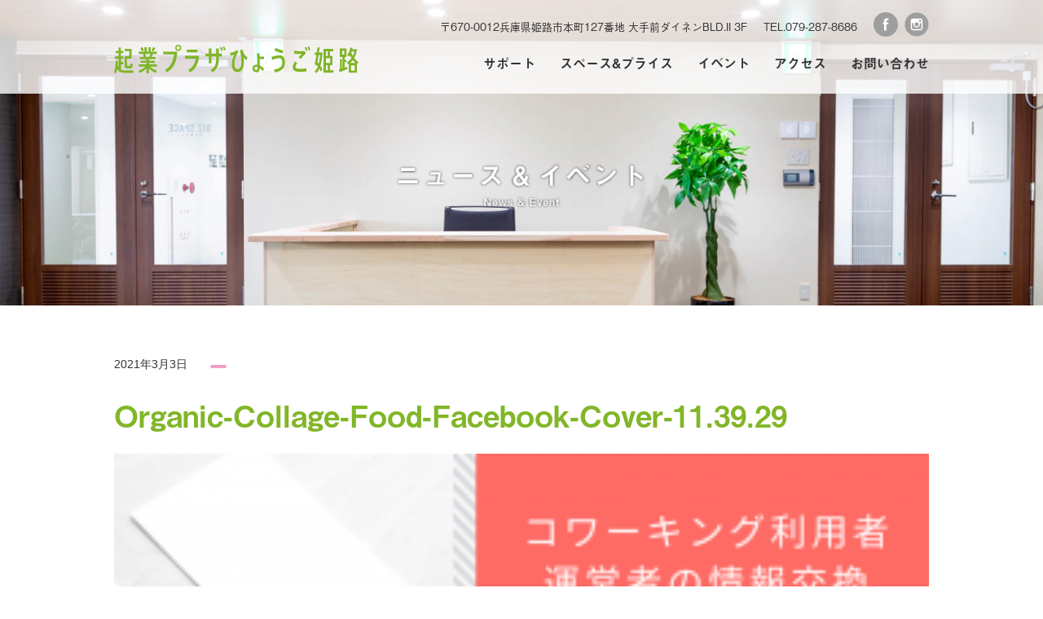

--- FILE ---
content_type: text/html; charset=UTF-8
request_url: https://kip-himeji.biz/event/%E3%82%B3%E3%83%AF%E3%83%BC%E3%82%AD%E3%83%B3%E3%82%B0%E5%88%A9%E7%94%A8%E8%80%85%E3%83%BB%E9%81%8B%E5%96%B6%E8%80%85%E3%81%AE%E6%83%85%E5%A0%B1%E4%BA%A4%E6%8F%9B%EF%BC%86%E3%82%AA%E3%83%B3%E3%83%A9/organic-collage-food-facebook-cover-11-39-29/
body_size: 35380
content:
<!doctype html>
<html lang="ja">
<head>
<!-- Global site tag (gtag.js) - Google Analytics -->
<!--アナリティクスの設定-->
<!-- Global site tag (gtag.js) - Google Analytics -->
<script async src="https://www.googletagmanager.com/gtag/js?id=UA-177219498-1"></script>
<script>
  window.dataLayer = window.dataLayer || [];
  function gtag(){dataLayer.push(arguments);}
  gtag('js', new Date());

  gtag('config', 'UA-177219498-1');
</script>

		
	<meta charset="UTF-8">
	
	<meta name="viewport" content="width=device-width,initial-scale=1.0,minimum-scale=1.0">
	<!--  Internet Explorer用の設定  -->
	<meta http-equiv="X-UA-Compatible" content="IE=edge">
	<meta name="twitter:card" content="summary_large_image">

	<!--  css  -->
	<link rel="stylesheet" type="text/css" href="https://kip-himeji.biz/wp-content/themes/kip-himeji/css/common.css">
	<!-- <link rel="stylesheet" type="text/css" href="https://kip-himeji.biz/wp-content/themes/kip-himeji/public/source/css/style.css"> -->
	
	<!--  font-awesome  -->
	<link href="https://use.fontawesome.com/releases/v5.0.9/css/all.css" rel="stylesheet">
	<!--  Adobe-font  -->
	<link rel="stylesheet" href="https://use.typekit.net/inc7ggq.css">
	<script>
	  (function(d) {
		var config = {
		  kitId: 'bnd4nrd',
		  scriptTimeout: 3000,
		  async: true
		},
		h=d.documentElement,t=setTimeout(function(){h.className=h.className.replace(/\bwf-loading\b/g,"")+" wf-inactive";},config.scriptTimeout),tk=d.createElement("script"),f=false,s=d.getElementsByTagName("script")[0],a;h.className+=" wf-loading";tk.src='https://use.typekit.net/'+config.kitId+'.js';tk.async=true;tk.onload=tk.onreadystatechange=function(){a=this.readyState;if(f||a&&a!="complete"&&a!="loaded")return;f=true;clearTimeout(t);try{Typekit.load(config)}catch(e){}};s.parentNode.insertBefore(tk,s)
	  })(document);
	</script>

	<!--  script  -->
	<!--  jQuery  -->
	<script src="https://ajax.googleapis.com/ajax/libs/jquery/2.2.4/jquery.min.js"></script>
	<script src="https://kip-himeji.biz/wp-content/themes/kip-himeji/public/source/js/script.js"></script>
	
	<!--  slick CDN -->
	<link rel="stylesheet" href="https://cdn.jsdelivr.net/npm/slick-carousel@1/slick/slick.min.css">
	<link rel="stylesheet" href="https://cdn.jsdelivr.net/npm/slick-carousel@1/slick/slick-theme.min.css">	
	<script src="https://cdn.jsdelivr.net/npm/jquery@3/dist/jquery.min.js"></script>
	<script src="https://cdn.jsdelivr.net/npm/slick-carousel@1/slick/slick.min.js"></script>
	
	<script>	
		$(document).ready(function() {
			$(".menu-trigger").click(function() {
				$(this).toggleClass("active");
				$(this).next().toggleClass("onanimation");
				$('ul li').hide();
				$('ul li').each(function(i) {
					$(this).fadeIn(500);
				});
			});
		});
		//フェードインで表示
		$(function() {
		  $('.list-mv05').on('inview', function(event, isInView, visiblePartX, visiblePartY) {
			if(isInView){
			  $(this).stop().addClass('mv05');
			}
		  });
		});
	</script>

		<!-- All in One SEO 4.3.1.1 - aioseo.com -->
		<title>Organic-Collage-Food-Facebook-Cover-11.39.29 | 起業プラザひょうご姫路</title>
		<meta name="robots" content="max-image-preview:large" />
		<link rel="canonical" href="https://kip-himeji.biz/event/%e3%82%b3%e3%83%af%e3%83%bc%e3%82%ad%e3%83%b3%e3%82%b0%e5%88%a9%e7%94%a8%e8%80%85%e3%83%bb%e9%81%8b%e5%96%b6%e8%80%85%e3%81%ae%e6%83%85%e5%a0%b1%e4%ba%a4%e6%8f%9b%ef%bc%86%e3%82%aa%e3%83%b3%e3%83%a9/organic-collage-food-facebook-cover-11-39-29/" />
		<meta name="generator" content="All in One SEO (AIOSEO) 4.3.1.1 " />
		<meta property="og:locale" content="ja_JP" />
		<meta property="og:site_name" content="起業プラザひょうご姫路 | 播磨・但馬で起業する人を応援します。" />
		<meta property="og:type" content="article" />
		<meta property="og:title" content="Organic-Collage-Food-Facebook-Cover-11.39.29 | 起業プラザひょうご姫路" />
		<meta property="og:url" content="https://kip-himeji.biz/event/%e3%82%b3%e3%83%af%e3%83%bc%e3%82%ad%e3%83%b3%e3%82%b0%e5%88%a9%e7%94%a8%e8%80%85%e3%83%bb%e9%81%8b%e5%96%b6%e8%80%85%e3%81%ae%e6%83%85%e5%a0%b1%e4%ba%a4%e6%8f%9b%ef%bc%86%e3%82%aa%e3%83%b3%e3%83%a9/organic-collage-food-facebook-cover-11-39-29/" />
		<meta property="article:published_time" content="2021-03-03T06:25:54+00:00" />
		<meta property="article:modified_time" content="2021-03-03T06:25:54+00:00" />
		<meta name="twitter:card" content="summary" />
		<meta name="twitter:title" content="Organic-Collage-Food-Facebook-Cover-11.39.29 | 起業プラザひょうご姫路" />
		<script type="application/ld+json" class="aioseo-schema">
			{"@context":"https:\/\/schema.org","@graph":[{"@type":"BreadcrumbList","@id":"https:\/\/kip-himeji.biz\/event\/%e3%82%b3%e3%83%af%e3%83%bc%e3%82%ad%e3%83%b3%e3%82%b0%e5%88%a9%e7%94%a8%e8%80%85%e3%83%bb%e9%81%8b%e5%96%b6%e8%80%85%e3%81%ae%e6%83%85%e5%a0%b1%e4%ba%a4%e6%8f%9b%ef%bc%86%e3%82%aa%e3%83%b3%e3%83%a9\/organic-collage-food-facebook-cover-11-39-29\/#breadcrumblist","itemListElement":[{"@type":"ListItem","@id":"https:\/\/kip-himeji.biz\/#listItem","position":1,"item":{"@type":"WebPage","@id":"https:\/\/kip-himeji.biz\/","name":"\u30db\u30fc\u30e0","description":"\u8d77\u696d\u30d7\u30e9\u30b6\u3072\u3087\u3046\u3054\u59eb\u8def\u306f\u3001\u3042\u306a\u305f\u306e\u8d77\u696d\u3092\u30b5\u30dd\u30fc\u30c8\u3059\u308b\u30b9\u30da\u30fc\u30b9\u3067\u3059\u3002\u8d77\u696d\u521d\u5fc3\u8005\u304b\u3089\u7b2c\u4e8c\u5275\u696d\u307e\u3067\u5e45\u5e83\u3044\u30d5\u30a7\u30fc\u30ba\u306b\u5fdc\u3058\u3066\u3001\u5c02\u9580\u5bb6\u3084\u30a2\u30c9\u30d0\u30a4\u30b6\u30fc\u3001 \u540c\u3058\u5fd7\u3092\u6301\u3064\u4ef2\u9593\u3068\u306e\u4ea4\u6d41\u3092\u6301\u3066\u308b\u5834\u304c\u8d77\u696d\u30d7\u30e9\u30b6\u3072\u3087\u3046\u3054\u59eb\u8def\u3067\u3059\u3002\u79c1\u305f\u3061\u306f\u3001\u3042\u306a\u305f\u306e\u5927\u5207\u306a\u4e00\u6b69\u3092\u5168\u529b\u3067\u30b5\u30dd\u30fc\u30c8\u3057\u307e\u3059\u3002 \u64ad\u78e8\u30fb\u4f46\u99ac\u3067\u8d77\u696d\u3059\u308b\u4eba\u3092\u5fdc\u63f4\u3057\u307e\u3059\u3002 \u8d77\u696d\u30d7\u30e9\u30b6\u3072\u3087\u3046\u3054\u59eb\u8def","url":"https:\/\/kip-himeji.biz\/"},"nextItem":"https:\/\/kip-himeji.biz\/event\/%e3%82%b3%e3%83%af%e3%83%bc%e3%82%ad%e3%83%b3%e3%82%b0%e5%88%a9%e7%94%a8%e8%80%85%e3%83%bb%e9%81%8b%e5%96%b6%e8%80%85%e3%81%ae%e6%83%85%e5%a0%b1%e4%ba%a4%e6%8f%9b%ef%bc%86%e3%82%aa%e3%83%b3%e3%83%a9\/organic-collage-food-facebook-cover-11-39-29\/#listItem"},{"@type":"ListItem","@id":"https:\/\/kip-himeji.biz\/event\/%e3%82%b3%e3%83%af%e3%83%bc%e3%82%ad%e3%83%b3%e3%82%b0%e5%88%a9%e7%94%a8%e8%80%85%e3%83%bb%e9%81%8b%e5%96%b6%e8%80%85%e3%81%ae%e6%83%85%e5%a0%b1%e4%ba%a4%e6%8f%9b%ef%bc%86%e3%82%aa%e3%83%b3%e3%83%a9\/organic-collage-food-facebook-cover-11-39-29\/#listItem","position":2,"item":{"@type":"WebPage","@id":"https:\/\/kip-himeji.biz\/event\/%e3%82%b3%e3%83%af%e3%83%bc%e3%82%ad%e3%83%b3%e3%82%b0%e5%88%a9%e7%94%a8%e8%80%85%e3%83%bb%e9%81%8b%e5%96%b6%e8%80%85%e3%81%ae%e6%83%85%e5%a0%b1%e4%ba%a4%e6%8f%9b%ef%bc%86%e3%82%aa%e3%83%b3%e3%83%a9\/organic-collage-food-facebook-cover-11-39-29\/","name":"Organic-Collage-Food-Facebook-Cover-11.39.29","url":"https:\/\/kip-himeji.biz\/event\/%e3%82%b3%e3%83%af%e3%83%bc%e3%82%ad%e3%83%b3%e3%82%b0%e5%88%a9%e7%94%a8%e8%80%85%e3%83%bb%e9%81%8b%e5%96%b6%e8%80%85%e3%81%ae%e6%83%85%e5%a0%b1%e4%ba%a4%e6%8f%9b%ef%bc%86%e3%82%aa%e3%83%b3%e3%83%a9\/organic-collage-food-facebook-cover-11-39-29\/"},"previousItem":"https:\/\/kip-himeji.biz\/#listItem"}]},{"@type":"ItemPage","@id":"https:\/\/kip-himeji.biz\/event\/%e3%82%b3%e3%83%af%e3%83%bc%e3%82%ad%e3%83%b3%e3%82%b0%e5%88%a9%e7%94%a8%e8%80%85%e3%83%bb%e9%81%8b%e5%96%b6%e8%80%85%e3%81%ae%e6%83%85%e5%a0%b1%e4%ba%a4%e6%8f%9b%ef%bc%86%e3%82%aa%e3%83%b3%e3%83%a9\/organic-collage-food-facebook-cover-11-39-29\/#itempage","url":"https:\/\/kip-himeji.biz\/event\/%e3%82%b3%e3%83%af%e3%83%bc%e3%82%ad%e3%83%b3%e3%82%b0%e5%88%a9%e7%94%a8%e8%80%85%e3%83%bb%e9%81%8b%e5%96%b6%e8%80%85%e3%81%ae%e6%83%85%e5%a0%b1%e4%ba%a4%e6%8f%9b%ef%bc%86%e3%82%aa%e3%83%b3%e3%83%a9\/organic-collage-food-facebook-cover-11-39-29\/","name":"Organic-Collage-Food-Facebook-Cover-11.39.29 | \u8d77\u696d\u30d7\u30e9\u30b6\u3072\u3087\u3046\u3054\u59eb\u8def","inLanguage":"ja","isPartOf":{"@id":"https:\/\/kip-himeji.biz\/#website"},"breadcrumb":{"@id":"https:\/\/kip-himeji.biz\/event\/%e3%82%b3%e3%83%af%e3%83%bc%e3%82%ad%e3%83%b3%e3%82%b0%e5%88%a9%e7%94%a8%e8%80%85%e3%83%bb%e9%81%8b%e5%96%b6%e8%80%85%e3%81%ae%e6%83%85%e5%a0%b1%e4%ba%a4%e6%8f%9b%ef%bc%86%e3%82%aa%e3%83%b3%e3%83%a9\/organic-collage-food-facebook-cover-11-39-29\/#breadcrumblist"},"datePublished":"2021-03-03T06:25:54+09:00","dateModified":"2021-03-03T06:25:54+09:00"},{"@type":"Organization","@id":"https:\/\/kip-himeji.biz\/#organization","name":"\u8d77\u696d\u30d7\u30e9\u30b6\u3072\u3087\u3046\u3054\u59eb\u8def","url":"https:\/\/kip-himeji.biz\/","logo":{"@type":"ImageObject","url":"https:\/\/kip-himeji.biz\/wp-content\/uploads\/2023\/03\/\u3010\u30ab\u30e9\u30fc\u30ed\u30b4\u3011\u8d77\u696d\u30d7\u30e9\u30b6\u3072\u3087\u3046\u3054\u59eb\u8def.jpg","@id":"https:\/\/kip-himeji.biz\/#organizationLogo","width":680,"height":157},"image":{"@id":"https:\/\/kip-himeji.biz\/#organizationLogo"}},{"@type":"WebSite","@id":"https:\/\/kip-himeji.biz\/#website","url":"https:\/\/kip-himeji.biz\/","name":"\u8d77\u696d\u30d7\u30e9\u30b6\u3072\u3087\u3046\u3054\u59eb\u8def","description":"\u64ad\u78e8\u30fb\u4f46\u99ac\u3067\u8d77\u696d\u3059\u308b\u4eba\u3092\u5fdc\u63f4\u3057\u307e\u3059\u3002","inLanguage":"ja","publisher":{"@id":"https:\/\/kip-himeji.biz\/#organization"}}]}
		</script>
		<script type="text/javascript" >
			window.ga=window.ga||function(){(ga.q=ga.q||[]).push(arguments)};ga.l=+new Date;
			ga('create', "UA-177219498-1", 'auto');
			ga('send', 'pageview');
		</script>
		<script async src="https://www.google-analytics.com/analytics.js"></script>
		<!-- All in One SEO -->

<link rel="alternate" type="application/rss+xml" title="起業プラザひょうご姫路 &raquo; Organic-Collage-Food-Facebook-Cover-11.39.29 のコメントのフィード" href="https://kip-himeji.biz/event/%e3%82%b3%e3%83%af%e3%83%bc%e3%82%ad%e3%83%b3%e3%82%b0%e5%88%a9%e7%94%a8%e8%80%85%e3%83%bb%e9%81%8b%e5%96%b6%e8%80%85%e3%81%ae%e6%83%85%e5%a0%b1%e4%ba%a4%e6%8f%9b%ef%bc%86%e3%82%aa%e3%83%b3%e3%83%a9/organic-collage-food-facebook-cover-11-39-29/feed/" />
<script type="text/javascript">
window._wpemojiSettings = {"baseUrl":"https:\/\/s.w.org\/images\/core\/emoji\/14.0.0\/72x72\/","ext":".png","svgUrl":"https:\/\/s.w.org\/images\/core\/emoji\/14.0.0\/svg\/","svgExt":".svg","source":{"concatemoji":"https:\/\/kip-himeji.biz\/wp-includes\/js\/wp-emoji-release.min.js?ver=6.3.7"}};
/*! This file is auto-generated */
!function(i,n){var o,s,e;function c(e){try{var t={supportTests:e,timestamp:(new Date).valueOf()};sessionStorage.setItem(o,JSON.stringify(t))}catch(e){}}function p(e,t,n){e.clearRect(0,0,e.canvas.width,e.canvas.height),e.fillText(t,0,0);var t=new Uint32Array(e.getImageData(0,0,e.canvas.width,e.canvas.height).data),r=(e.clearRect(0,0,e.canvas.width,e.canvas.height),e.fillText(n,0,0),new Uint32Array(e.getImageData(0,0,e.canvas.width,e.canvas.height).data));return t.every(function(e,t){return e===r[t]})}function u(e,t,n){switch(t){case"flag":return n(e,"\ud83c\udff3\ufe0f\u200d\u26a7\ufe0f","\ud83c\udff3\ufe0f\u200b\u26a7\ufe0f")?!1:!n(e,"\ud83c\uddfa\ud83c\uddf3","\ud83c\uddfa\u200b\ud83c\uddf3")&&!n(e,"\ud83c\udff4\udb40\udc67\udb40\udc62\udb40\udc65\udb40\udc6e\udb40\udc67\udb40\udc7f","\ud83c\udff4\u200b\udb40\udc67\u200b\udb40\udc62\u200b\udb40\udc65\u200b\udb40\udc6e\u200b\udb40\udc67\u200b\udb40\udc7f");case"emoji":return!n(e,"\ud83e\udef1\ud83c\udffb\u200d\ud83e\udef2\ud83c\udfff","\ud83e\udef1\ud83c\udffb\u200b\ud83e\udef2\ud83c\udfff")}return!1}function f(e,t,n){var r="undefined"!=typeof WorkerGlobalScope&&self instanceof WorkerGlobalScope?new OffscreenCanvas(300,150):i.createElement("canvas"),a=r.getContext("2d",{willReadFrequently:!0}),o=(a.textBaseline="top",a.font="600 32px Arial",{});return e.forEach(function(e){o[e]=t(a,e,n)}),o}function t(e){var t=i.createElement("script");t.src=e,t.defer=!0,i.head.appendChild(t)}"undefined"!=typeof Promise&&(o="wpEmojiSettingsSupports",s=["flag","emoji"],n.supports={everything:!0,everythingExceptFlag:!0},e=new Promise(function(e){i.addEventListener("DOMContentLoaded",e,{once:!0})}),new Promise(function(t){var n=function(){try{var e=JSON.parse(sessionStorage.getItem(o));if("object"==typeof e&&"number"==typeof e.timestamp&&(new Date).valueOf()<e.timestamp+604800&&"object"==typeof e.supportTests)return e.supportTests}catch(e){}return null}();if(!n){if("undefined"!=typeof Worker&&"undefined"!=typeof OffscreenCanvas&&"undefined"!=typeof URL&&URL.createObjectURL&&"undefined"!=typeof Blob)try{var e="postMessage("+f.toString()+"("+[JSON.stringify(s),u.toString(),p.toString()].join(",")+"));",r=new Blob([e],{type:"text/javascript"}),a=new Worker(URL.createObjectURL(r),{name:"wpTestEmojiSupports"});return void(a.onmessage=function(e){c(n=e.data),a.terminate(),t(n)})}catch(e){}c(n=f(s,u,p))}t(n)}).then(function(e){for(var t in e)n.supports[t]=e[t],n.supports.everything=n.supports.everything&&n.supports[t],"flag"!==t&&(n.supports.everythingExceptFlag=n.supports.everythingExceptFlag&&n.supports[t]);n.supports.everythingExceptFlag=n.supports.everythingExceptFlag&&!n.supports.flag,n.DOMReady=!1,n.readyCallback=function(){n.DOMReady=!0}}).then(function(){return e}).then(function(){var e;n.supports.everything||(n.readyCallback(),(e=n.source||{}).concatemoji?t(e.concatemoji):e.wpemoji&&e.twemoji&&(t(e.twemoji),t(e.wpemoji)))}))}((window,document),window._wpemojiSettings);
</script>
<style type="text/css">
img.wp-smiley,
img.emoji {
	display: inline !important;
	border: none !important;
	box-shadow: none !important;
	height: 1em !important;
	width: 1em !important;
	margin: 0 0.07em !important;
	vertical-align: -0.1em !important;
	background: none !important;
	padding: 0 !important;
}
</style>
	<link rel='stylesheet' id='wp-block-library-css' href='https://kip-himeji.biz/wp-includes/css/dist/block-library/style.min.css?ver=6.3.7' type='text/css' media='all' />
<style id='classic-theme-styles-inline-css' type='text/css'>
/*! This file is auto-generated */
.wp-block-button__link{color:#fff;background-color:#32373c;border-radius:9999px;box-shadow:none;text-decoration:none;padding:calc(.667em + 2px) calc(1.333em + 2px);font-size:1.125em}.wp-block-file__button{background:#32373c;color:#fff;text-decoration:none}
</style>
<style id='global-styles-inline-css' type='text/css'>
body{--wp--preset--color--black: #000000;--wp--preset--color--cyan-bluish-gray: #abb8c3;--wp--preset--color--white: #ffffff;--wp--preset--color--pale-pink: #f78da7;--wp--preset--color--vivid-red: #cf2e2e;--wp--preset--color--luminous-vivid-orange: #ff6900;--wp--preset--color--luminous-vivid-amber: #fcb900;--wp--preset--color--light-green-cyan: #7bdcb5;--wp--preset--color--vivid-green-cyan: #00d084;--wp--preset--color--pale-cyan-blue: #8ed1fc;--wp--preset--color--vivid-cyan-blue: #0693e3;--wp--preset--color--vivid-purple: #9b51e0;--wp--preset--gradient--vivid-cyan-blue-to-vivid-purple: linear-gradient(135deg,rgba(6,147,227,1) 0%,rgb(155,81,224) 100%);--wp--preset--gradient--light-green-cyan-to-vivid-green-cyan: linear-gradient(135deg,rgb(122,220,180) 0%,rgb(0,208,130) 100%);--wp--preset--gradient--luminous-vivid-amber-to-luminous-vivid-orange: linear-gradient(135deg,rgba(252,185,0,1) 0%,rgba(255,105,0,1) 100%);--wp--preset--gradient--luminous-vivid-orange-to-vivid-red: linear-gradient(135deg,rgba(255,105,0,1) 0%,rgb(207,46,46) 100%);--wp--preset--gradient--very-light-gray-to-cyan-bluish-gray: linear-gradient(135deg,rgb(238,238,238) 0%,rgb(169,184,195) 100%);--wp--preset--gradient--cool-to-warm-spectrum: linear-gradient(135deg,rgb(74,234,220) 0%,rgb(151,120,209) 20%,rgb(207,42,186) 40%,rgb(238,44,130) 60%,rgb(251,105,98) 80%,rgb(254,248,76) 100%);--wp--preset--gradient--blush-light-purple: linear-gradient(135deg,rgb(255,206,236) 0%,rgb(152,150,240) 100%);--wp--preset--gradient--blush-bordeaux: linear-gradient(135deg,rgb(254,205,165) 0%,rgb(254,45,45) 50%,rgb(107,0,62) 100%);--wp--preset--gradient--luminous-dusk: linear-gradient(135deg,rgb(255,203,112) 0%,rgb(199,81,192) 50%,rgb(65,88,208) 100%);--wp--preset--gradient--pale-ocean: linear-gradient(135deg,rgb(255,245,203) 0%,rgb(182,227,212) 50%,rgb(51,167,181) 100%);--wp--preset--gradient--electric-grass: linear-gradient(135deg,rgb(202,248,128) 0%,rgb(113,206,126) 100%);--wp--preset--gradient--midnight: linear-gradient(135deg,rgb(2,3,129) 0%,rgb(40,116,252) 100%);--wp--preset--font-size--small: 13px;--wp--preset--font-size--medium: 20px;--wp--preset--font-size--large: 36px;--wp--preset--font-size--x-large: 42px;--wp--preset--spacing--20: 0.44rem;--wp--preset--spacing--30: 0.67rem;--wp--preset--spacing--40: 1rem;--wp--preset--spacing--50: 1.5rem;--wp--preset--spacing--60: 2.25rem;--wp--preset--spacing--70: 3.38rem;--wp--preset--spacing--80: 5.06rem;--wp--preset--shadow--natural: 6px 6px 9px rgba(0, 0, 0, 0.2);--wp--preset--shadow--deep: 12px 12px 50px rgba(0, 0, 0, 0.4);--wp--preset--shadow--sharp: 6px 6px 0px rgba(0, 0, 0, 0.2);--wp--preset--shadow--outlined: 6px 6px 0px -3px rgba(255, 255, 255, 1), 6px 6px rgba(0, 0, 0, 1);--wp--preset--shadow--crisp: 6px 6px 0px rgba(0, 0, 0, 1);}:where(.is-layout-flex){gap: 0.5em;}:where(.is-layout-grid){gap: 0.5em;}body .is-layout-flow > .alignleft{float: left;margin-inline-start: 0;margin-inline-end: 2em;}body .is-layout-flow > .alignright{float: right;margin-inline-start: 2em;margin-inline-end: 0;}body .is-layout-flow > .aligncenter{margin-left: auto !important;margin-right: auto !important;}body .is-layout-constrained > .alignleft{float: left;margin-inline-start: 0;margin-inline-end: 2em;}body .is-layout-constrained > .alignright{float: right;margin-inline-start: 2em;margin-inline-end: 0;}body .is-layout-constrained > .aligncenter{margin-left: auto !important;margin-right: auto !important;}body .is-layout-constrained > :where(:not(.alignleft):not(.alignright):not(.alignfull)){max-width: var(--wp--style--global--content-size);margin-left: auto !important;margin-right: auto !important;}body .is-layout-constrained > .alignwide{max-width: var(--wp--style--global--wide-size);}body .is-layout-flex{display: flex;}body .is-layout-flex{flex-wrap: wrap;align-items: center;}body .is-layout-flex > *{margin: 0;}body .is-layout-grid{display: grid;}body .is-layout-grid > *{margin: 0;}:where(.wp-block-columns.is-layout-flex){gap: 2em;}:where(.wp-block-columns.is-layout-grid){gap: 2em;}:where(.wp-block-post-template.is-layout-flex){gap: 1.25em;}:where(.wp-block-post-template.is-layout-grid){gap: 1.25em;}.has-black-color{color: var(--wp--preset--color--black) !important;}.has-cyan-bluish-gray-color{color: var(--wp--preset--color--cyan-bluish-gray) !important;}.has-white-color{color: var(--wp--preset--color--white) !important;}.has-pale-pink-color{color: var(--wp--preset--color--pale-pink) !important;}.has-vivid-red-color{color: var(--wp--preset--color--vivid-red) !important;}.has-luminous-vivid-orange-color{color: var(--wp--preset--color--luminous-vivid-orange) !important;}.has-luminous-vivid-amber-color{color: var(--wp--preset--color--luminous-vivid-amber) !important;}.has-light-green-cyan-color{color: var(--wp--preset--color--light-green-cyan) !important;}.has-vivid-green-cyan-color{color: var(--wp--preset--color--vivid-green-cyan) !important;}.has-pale-cyan-blue-color{color: var(--wp--preset--color--pale-cyan-blue) !important;}.has-vivid-cyan-blue-color{color: var(--wp--preset--color--vivid-cyan-blue) !important;}.has-vivid-purple-color{color: var(--wp--preset--color--vivid-purple) !important;}.has-black-background-color{background-color: var(--wp--preset--color--black) !important;}.has-cyan-bluish-gray-background-color{background-color: var(--wp--preset--color--cyan-bluish-gray) !important;}.has-white-background-color{background-color: var(--wp--preset--color--white) !important;}.has-pale-pink-background-color{background-color: var(--wp--preset--color--pale-pink) !important;}.has-vivid-red-background-color{background-color: var(--wp--preset--color--vivid-red) !important;}.has-luminous-vivid-orange-background-color{background-color: var(--wp--preset--color--luminous-vivid-orange) !important;}.has-luminous-vivid-amber-background-color{background-color: var(--wp--preset--color--luminous-vivid-amber) !important;}.has-light-green-cyan-background-color{background-color: var(--wp--preset--color--light-green-cyan) !important;}.has-vivid-green-cyan-background-color{background-color: var(--wp--preset--color--vivid-green-cyan) !important;}.has-pale-cyan-blue-background-color{background-color: var(--wp--preset--color--pale-cyan-blue) !important;}.has-vivid-cyan-blue-background-color{background-color: var(--wp--preset--color--vivid-cyan-blue) !important;}.has-vivid-purple-background-color{background-color: var(--wp--preset--color--vivid-purple) !important;}.has-black-border-color{border-color: var(--wp--preset--color--black) !important;}.has-cyan-bluish-gray-border-color{border-color: var(--wp--preset--color--cyan-bluish-gray) !important;}.has-white-border-color{border-color: var(--wp--preset--color--white) !important;}.has-pale-pink-border-color{border-color: var(--wp--preset--color--pale-pink) !important;}.has-vivid-red-border-color{border-color: var(--wp--preset--color--vivid-red) !important;}.has-luminous-vivid-orange-border-color{border-color: var(--wp--preset--color--luminous-vivid-orange) !important;}.has-luminous-vivid-amber-border-color{border-color: var(--wp--preset--color--luminous-vivid-amber) !important;}.has-light-green-cyan-border-color{border-color: var(--wp--preset--color--light-green-cyan) !important;}.has-vivid-green-cyan-border-color{border-color: var(--wp--preset--color--vivid-green-cyan) !important;}.has-pale-cyan-blue-border-color{border-color: var(--wp--preset--color--pale-cyan-blue) !important;}.has-vivid-cyan-blue-border-color{border-color: var(--wp--preset--color--vivid-cyan-blue) !important;}.has-vivid-purple-border-color{border-color: var(--wp--preset--color--vivid-purple) !important;}.has-vivid-cyan-blue-to-vivid-purple-gradient-background{background: var(--wp--preset--gradient--vivid-cyan-blue-to-vivid-purple) !important;}.has-light-green-cyan-to-vivid-green-cyan-gradient-background{background: var(--wp--preset--gradient--light-green-cyan-to-vivid-green-cyan) !important;}.has-luminous-vivid-amber-to-luminous-vivid-orange-gradient-background{background: var(--wp--preset--gradient--luminous-vivid-amber-to-luminous-vivid-orange) !important;}.has-luminous-vivid-orange-to-vivid-red-gradient-background{background: var(--wp--preset--gradient--luminous-vivid-orange-to-vivid-red) !important;}.has-very-light-gray-to-cyan-bluish-gray-gradient-background{background: var(--wp--preset--gradient--very-light-gray-to-cyan-bluish-gray) !important;}.has-cool-to-warm-spectrum-gradient-background{background: var(--wp--preset--gradient--cool-to-warm-spectrum) !important;}.has-blush-light-purple-gradient-background{background: var(--wp--preset--gradient--blush-light-purple) !important;}.has-blush-bordeaux-gradient-background{background: var(--wp--preset--gradient--blush-bordeaux) !important;}.has-luminous-dusk-gradient-background{background: var(--wp--preset--gradient--luminous-dusk) !important;}.has-pale-ocean-gradient-background{background: var(--wp--preset--gradient--pale-ocean) !important;}.has-electric-grass-gradient-background{background: var(--wp--preset--gradient--electric-grass) !important;}.has-midnight-gradient-background{background: var(--wp--preset--gradient--midnight) !important;}.has-small-font-size{font-size: var(--wp--preset--font-size--small) !important;}.has-medium-font-size{font-size: var(--wp--preset--font-size--medium) !important;}.has-large-font-size{font-size: var(--wp--preset--font-size--large) !important;}.has-x-large-font-size{font-size: var(--wp--preset--font-size--x-large) !important;}
.wp-block-navigation a:where(:not(.wp-element-button)){color: inherit;}
:where(.wp-block-post-template.is-layout-flex){gap: 1.25em;}:where(.wp-block-post-template.is-layout-grid){gap: 1.25em;}
:where(.wp-block-columns.is-layout-flex){gap: 2em;}:where(.wp-block-columns.is-layout-grid){gap: 2em;}
.wp-block-pullquote{font-size: 1.5em;line-height: 1.6;}
</style>
<link rel='stylesheet' id='wp-pagenavi-css' href='https://kip-himeji.biz/wp-content/plugins/wp-pagenavi/pagenavi-css.css?ver=2.70' type='text/css' media='all' />
<link rel='stylesheet' id='tablepress-default-css' href='https://kip-himeji.biz/wp-content/plugins/tablepress/css/build/default.css?ver=2.0.4' type='text/css' media='all' />
<link rel="https://api.w.org/" href="https://kip-himeji.biz/wp-json/" /><link rel="alternate" type="application/json" href="https://kip-himeji.biz/wp-json/wp/v2/media/691" /><link rel="EditURI" type="application/rsd+xml" title="RSD" href="https://kip-himeji.biz/xmlrpc.php?rsd" />
<meta name="generator" content="WordPress 6.3.7" />
<link rel='shortlink' href='https://kip-himeji.biz/?p=691' />
<link rel="alternate" type="application/json+oembed" href="https://kip-himeji.biz/wp-json/oembed/1.0/embed?url=https%3A%2F%2Fkip-himeji.biz%2Fevent%2F%25e3%2582%25b3%25e3%2583%25af%25e3%2583%25bc%25e3%2582%25ad%25e3%2583%25b3%25e3%2582%25b0%25e5%2588%25a9%25e7%2594%25a8%25e8%2580%2585%25e3%2583%25bb%25e9%2581%258b%25e5%2596%25b6%25e8%2580%2585%25e3%2581%25ae%25e6%2583%2585%25e5%25a0%25b1%25e4%25ba%25a4%25e6%258f%259b%25ef%25bc%2586%25e3%2582%25aa%25e3%2583%25b3%25e3%2583%25a9%2Forganic-collage-food-facebook-cover-11-39-29%2F" />
<link rel="alternate" type="text/xml+oembed" href="https://kip-himeji.biz/wp-json/oembed/1.0/embed?url=https%3A%2F%2Fkip-himeji.biz%2Fevent%2F%25e3%2582%25b3%25e3%2583%25af%25e3%2583%25bc%25e3%2582%25ad%25e3%2583%25b3%25e3%2582%25b0%25e5%2588%25a9%25e7%2594%25a8%25e8%2580%2585%25e3%2583%25bb%25e9%2581%258b%25e5%2596%25b6%25e8%2580%2585%25e3%2581%25ae%25e6%2583%2585%25e5%25a0%25b1%25e4%25ba%25a4%25e6%258f%259b%25ef%25bc%2586%25e3%2582%25aa%25e3%2583%25b3%25e3%2583%25a9%2Forganic-collage-food-facebook-cover-11-39-29%2F&#038;format=xml" />
<meta name="generator" content="Elementor 3.11.2; features: e_dom_optimization, a11y_improvements; settings: css_print_method-external, google_font-enabled, font_display-auto">
<style type="text/css">.recentcomments a{display:inline !important;padding:0 !important;margin:0 !important;}</style><link rel="icon" href="https://kip-himeji.biz/wp-content/uploads/2021/08/cropped-起業プラザ緑ロゴ-ファビコン-32x32.png" sizes="32x32" />
<link rel="icon" href="https://kip-himeji.biz/wp-content/uploads/2021/08/cropped-起業プラザ緑ロゴ-ファビコン-192x192.png" sizes="192x192" />
<link rel="apple-touch-icon" href="https://kip-himeji.biz/wp-content/uploads/2021/08/cropped-起業プラザ緑ロゴ-ファビコン-180x180.png" />
<meta name="msapplication-TileImage" content="https://kip-himeji.biz/wp-content/uploads/2021/08/cropped-起業プラザ緑ロゴ-ファビコン-270x270.png" />
</head>
<body>
<style>
/*
	.back_event{background-color:#80B527!important;}
	.back_news{background-color:#F09DC1!important;}
	.back_hyogo{background-color:#FF5853!important;}
	.back_himeji{background-color:#F09DC1!important;}
*/
.back_event{background-color:#80B527!important;}
.back_news{background-color:#eeee22!important;}
.back_入居企業紹介{background-color:#e88fe2!important;}
.back_hyogo{background-color:#ff5853!important;}
.back_himeji{background-color:#e88fe2!important;}
.back_amagasaki{background-color:#6796bf!important;}
	
</style>
<!--pc時のheader-->
<header class="header_pc">
	<div class="container clearfix">
		<div class="left">
			<h1><a href="https://kip-himeji.biz"><img src="https://kip-himeji.biz/wp-content/themes/kip-himeji/img/logo.svg" alt="起業プラザひょうご姫路"></a></h1>
		</div>
		<div class="right">
			<div class="top">
				<ul class="flex">
					<li>〒670-0012兵庫県姫路市本町127番地 大手前ダイネンBLD.II 3F</li>
					<li><a href="tel:079-287-8686">TEL.079-287-8686</a></li>
					<li><a href="https://www.facebook.com/KiPhimeji/" target="_blank"><img src="https://kip-himeji.biz/wp-content/themes/kip-himeji/img/icon-facebook.svg" alt="起業プラザひょうご姫路 フェイスブック"></a></li>
					<li style="margin-left:8px;"><a href="https://instagram.com/kiphimeji" target="_blank"><img src="https://kip-himeji.biz/wp-content/themes/kip-himeji/img/icon-insta" alt="起業プラザひょうご姫路 インスタグラム"></a></li>
				</ul>　　
			</div>
			<nav>
				<ul class="flex">
					<li><a href="https://kip-himeji.biz/support">サポート</a></li>
					<li><a href="https://kip-himeji.biz/space_co">スペース&プライス</a></li>
					<li><a href="https://kip-himeji.biz/event_post">イベント</a></li>
					<li><a href="https://kip-himeji.biz/#access">アクセス</a></li>
					<li><a href="https://kip-himeji.biz/contact">お問い合わせ</a></li>
				</ul>　　　　　　　
			</nav>
		</div>
	</div>
</header>
<!--sp時のheader-->
<header class="header_sp">
	<div>
		<h1><a href="https://kip-himeji.biz"><img src="https://kip-himeji.biz/wp-content/themes/kip-himeji/img/logo.svg" alt="起業プラザひょうご姫路"></a></h1>
	</div>
	<div class="gblnv_box">
		<a class="menu-trigger">
			<span></span>
			<span></span>
			<span></span>
		</a>
		<div class="gblnv_block">
			<div class="gblnv_block_wrap">
				<ul class="gblnv_list typekit">	
					<li><a href="https://kip-himeji.biz/support">サポート</a></li>
					<li>
						<a href="https://kip-himeji.biz/support" class="li_brands">経験豊富なコーディネーター</a>
						<a href="https://kip-himeji.biz/support_offer" class="li_brands">機会や場所の提供</a>
						<a href="https://kip-himeji.biz/support_advice" class="li_brands">事業継続のためのアドバイス</a>
					</li>
					<li><a href="https://kip-himeji.biz/space_co">スペース&プライス</a></li>
					<li>
						<a href="https://kip-himeji.biz/space_co" class="li_brands">コワーキングスペース</a>
						<a href="https://kip-himeji.biz/space_wo" class="li_brands">ワーキングデスク</a>
						<a href="https://kip-himeji.biz/space_sm" class="li_brands">スモールオフィス</a>
					</li>
					<li><a href="https://kip-himeji.biz/event_post">イベント</a></li>
					<li><a href="https://kip-himeji.biz/#access">アクセス</a></li>
					<li><a href="https://kip-himeji.biz/contact">お問い合わせ</a></li>
				</ul>
				
					<a href="https://www.facebook.com/KiPhimeji/" target="_blank" style="display:inline-block; margin-left: 30px;width: 40px;"><img src="https://kip-himeji.biz/wp-content/themes/kip-himeji/img/icon-facebook.svg" alt="起業プラザひょうご姫路 フェイスブック" style="width: 30px;"></a>
				
					<a href="https://instagram.com/kiphimeji" target="_blank" style="display:inline-block; margin-left: 7px;width:40px;"><img src="https://kip-himeji.biz/wp-content/themes/kip-himeji/img/icon-insta" alt="起業プラザひょうご姫路 インスタグラム" style="width: 30px;"></a>
			</div>
		</div>
	</div>
</header><main>
	<!--記事詳細-->
	<img src="https://kip-himeji.biz/wp-content/themes/kip-himeji/img/main-news.jpg" alt="イベント" class="res-none">
	<img src="https://kip-himeji.biz/wp-content/themes/kip-himeji/img/main-news-sp.jpg" alt="イベント" class="res">
	<article class="page">
	<div class="backimg container">
						<p>2021年3月3日<span class="area back_"></span></p>
		<h1>Organic-Collage-Food-Facebook-Cover-11.39.29</h1>

					<p class="attachment"><a href='https://kip-himeji.biz/wp-content/uploads/2021/03/Organic-Collage-Food-Facebook-Cover-11.39.29.png'><img fetchpriority="high" width="300" height="169" src="https://kip-himeji.biz/wp-content/uploads/2021/03/Organic-Collage-Food-Facebook-Cover-11.39.29-300x169.png" class="attachment-medium size-medium" alt="" decoding="async" srcset="https://kip-himeji.biz/wp-content/uploads/2021/03/Organic-Collage-Food-Facebook-Cover-11.39.29-300x169.png 300w, https://kip-himeji.biz/wp-content/uploads/2021/03/Organic-Collage-Food-Facebook-Cover-11.39.29-1024x577.png 1024w, https://kip-himeji.biz/wp-content/uploads/2021/03/Organic-Collage-Food-Facebook-Cover-11.39.29-768x433.png 768w, https://kip-himeji.biz/wp-content/uploads/2021/03/Organic-Collage-Food-Facebook-Cover-11.39.29-1536x865.png 1536w, https://kip-himeji.biz/wp-content/uploads/2021/03/Organic-Collage-Food-Facebook-Cover-11.39.29.png 1640w" sizes="(max-width: 300px) 100vw, 300px" /></a></p>
		
	</div>
	</article>
</main>	
<footer>
	<div class="container_700">
		<div class="clearfix">
			<div class="left">
				<a href="https://kip-himeji.biz"><img src="https://kip-himeji.biz/wp-content/themes/kip-himeji/img/logo-white.svg" alt="起業プラザひょうご姫路"></a>
			</div>
			<div class="right">
				<p>〒670-0012兵庫県姫路市本町127番地 大手前ダイネンBLD.II 3F</p>
				<a href="tel:079-287-8686">TEL.079-287-8686</a>

				<p>営業時間：平　日／9:00～21:00　土日祝／9:00～17:00</p>
				<p>※最終入館時間は営業終了1時間前となります。</p>
			</div>
		</div>
	</div>
	<div class="container">
		<div class="flex">
			<a href="https://web.hyogo-iic.ne.jp/" target="_blank"><img src="https://kip-himeji.biz/wp-content/themes/kip-himeji/img/footer/banner-1.jpg" alt="公益財団法人ひょうご産業活性化センター"></a>
			<a href="https://denpakudo.jp/" target="_blank"><img src="https://kip-himeji.biz/wp-content/themes/kip-himeji/img/footer/banner-2.jpg" alt="NPO法人姫路コンベンションサポート"></a>
			<a href="http://www.kigyoplaza-hyogo.jp" target="_blank"><img src="https://kip-himeji.biz/wp-content/themes/kip-himeji/img/footer/banner-3.jpg" alt="起業プラザひょうご"></a>
			<a href="https://kip-amagasaki.jp/" target="_blank"><img src="https://kip-himeji.biz/wp-content/themes/kip-himeji/img/footer/banner-4.jpg" alt="尼崎創業支援オフィス アビーズ"></a>
			<a href="https://web.pref.hyogo.lg.jp/index2.html" target="_blank"><img src="https://kip-himeji.biz/wp-content/themes/kip-himeji/img/footer/banner-5.jpg" alt="兵庫県ホームページ"></a>
			<a href="https://www.city.himeji.lg.jp/" target="_blank"><img src="https://kip-himeji.biz/wp-content/themes/kip-himeji/img/footer/banner-6.jpg" alt="姫路市"></a>
			<a href="https://biz-space.info/" target="_blank"><img src="https://kip-himeji.biz/wp-content/themes/kip-himeji/img/footer/banner-7.jpg" alt="BIZ SPACE HIMEJI 姫路の貸会議室"></a>
		</div>
		<p>起業プラザひょうご姫路（愛称：KiP姫路）は、公益財団法人ひょうご産業活性化センターが開設し、NPO法人姫路コンベンションサポートが運営を受託しています。</p>
		<p>姫路の他に<a href="http://www.kigyoplaza-hyogo.jp" style="display: inline;text-decoration: underline;color: #034c27;">神戸</a>と<a href="https://abiz.jp" style="display: inline;text-decoration: underline;color: #034c27;">尼崎</a>にも同施設があり、相互利用などの連携をしています。</p>
	</div>
	<div class="copyright container">
		<p><small>Copyright © 起業プラザひょうご姫路. All Rights Reserved</small></p>
	</div>
</footer>
</body>
</html>

--- FILE ---
content_type: text/css
request_url: https://kip-himeji.biz/wp-content/themes/kip-himeji/css/common.css
body_size: 38145
content:
@charset "UTF-8";
/*===========================================================
このファイルはsassで編集されています。
cssを編集しないでください。
=============================================================*/
/*=====================================================================
リセットcssの設定
=======================================================================*/
html {
  color: #000;
  background: #FFF; }

body, div, dl, dt, dd, ul, ol, li, h1, h2, h3, h4, h5, h6, pre, code, form, fieldset, legend, input, textarea, p, blockquote, th, td {
  margin: 0;
  padding: 0; }

table {
  border-collapse: collapse;
  border-spacing: 0; }

fieldset, img {
  border: 0; }

ol, ul {
  list-style: none; }

caption, th {
  text-align: left; }

h1, h2, h3, h4, h5, h6 {
  font-size: 100%;
  font-weight: normal; }

q:before, q:after {
  content: ''; }

abbr, acronym {
  border: 0;
  font-variant: normal; }

sup {
  vertical-align: text-top; }

sub {
  vertical-align: text-bottom; }

input, textarea, select {
  font-family: inherit;
  font-size: inherit;
  font-weight: inherit;
  *font-size: 100%; }

legend {
  color: #000; }

#yui3-css-stamp.cssreset {
  display: none; }

/*===========================================================
全体の設定
=============================================================*/
.container {
  max-width: 1000px;
  margin: 0 auto;
  width: 1000px; }
  @media screen and (max-width: 850px) {
    .container {
      max-width: 100%;
      width: 100%;
      padding-left: 4%;
      padding-right: 4%;
      word-wrap: break-word;
      overflow-wrap: break-word;
      overflow-x: hidden; } }

.container_700 {
  max-width: 700px;
  margin: 0 auto;
  width: 100%; }
  @media screen and (max-width: 850px) {
    .container_700 {
      max-width: 100%;
      width: 100%;
      padding-left: 4%;
      padding-right: 4%;
      word-wrap: break-word;
      overflow-wrap: break-word;
      overflow-x: hidden; } }

.relative {
  position: relative; }

.clearfix:after {
  display: block;
  clear: both;
  content: ""; }

.res {
  display: none !important; }
  @media screen and (max-width: 850px) {
    .res {
      display: block !important; } }

@media screen and (max-width: 850px) {
  .res-none {
    display: none !important; } }

.left {
  float: left; }
  @media screen and (max-width: 850px) {
    .left {
      float: none;
      width: 100%; } }

.right {
  float: right; }
  @media screen and (max-width: 850px) {
    .right {
      float: none;
      width: 100%; } }

* {
  box-sizing: border-box;
  -moz-box-sizing: border-box;
  -webkit-box-sizing: border-box;
  -o-box-sizing: border-box;
  -ms-box-sizing: border-box;
  line-break: auto; }

/* iOSでのデフォルトスタイルをリセット */
input[type="submit"],
input[type="button"] {
  border-radius: 0;
  -webkit-box-sizing: content-box;
  -webkit-appearance: button;
  appearance: button;
  border: none;
  box-sizing: border-box; }
  input[type="submit"]::-webkit-search-decoration,
  input[type="button"]::-webkit-search-decoration {
    display: none; }
  input[type="submit"]::focus,
  input[type="button"]::focus {
    outline-offset: -2px; }

html {
  font-family: "Noto Sans JP", "游ゴシック Medium", "游ゴシック体", "Yu Gothic Medium", YuGothic, "ヒラギノ角ゴ ProN", "Hiragino Kaku Gothic ProN", "メイリオ", Meiryo, "ＭＳ Ｐゴシック", "MS PGothic", sans-serif;
  min-width: 1000px; }
  @media screen and (max-width: 850px) {
    html {
      min-width: 100%; } }

@media screen and (max-width: 850px) {
  html, body {
    width: 100%; } }

h1, h2, h3, h4, h5, h6, p {
  color: #333; }

p {
  font-size: 0.9rem; }

a {
  color: inherit;
  text-decoration: none;
  display: block; }
  a:active {
    text-decoration: none; }
  a:hover {
    text-decoration: none; }

/*dl dt dd-------------------------------*/
dt {
  float: left;
  margin-right: 5px; }

dt, dd {
  font-size: 14px;
  text-decoration: none; }

@keyframes RightToLeft {
  0% {
    opacity: 0;
    /* 透明 */
    transform: translateY(50px);
    /* X軸方向に50px */ }
  100% {
    opacity: 1;
    /* 不透明 */
    transform: translateY(0);
    /* X軸方向に0px */ } }
.fadeIn {
  animation-name: fadein;
  animation-duration: .5s;
  animation-iteration-count: 1; }
@keyframes fadein {
  from {
    opacity: 0;
    transform: translateY(20px); }
  to {
    opacity: 1;
    transform: translateY(0); } }
.leftfadeIn {
  animation-name: fadein;
  animation-duration: 2s;
  animation-iteration-count: 1; }
@keyframes fadein {
  from {
    opacity: 0;
    transform: translateX(-200px); }
  to {
    opacity: 1;
    transform: translateX(0); } }
.heading h3 {
  font-family: tbudgothic-std, sans-serif;
  font-size: 1.5rem;
  font-weight: 900;
  font-style: normal;
  color: #333;
  text-align: left;
  position: relative;
  letter-spacing: .15rem;
  margin-bottom: 25px;
  border-bottom: 1px solid #000000;
  width: 45%; }
  .heading h3 p {
    font-size: 17px;
    display: inline-block;
    padding-top: 10px; }

/*===========================================================
    ここから
=============================================================*/
/*===========================================================
プラグインの設定
=============================================================*/
.center {
  margin: 0 0 0;
  position: relative;
  z-index: 5; }
  .center img {
    width: 100%;
    height: auto; }

.center_top {
  margin: 0 0 0;
  width: 100%;
  height: 100vh; }
  .center_top img {
    width: 100%;
    height: 100vh;
    object-fit: cover; }

.center .slick-next {
  right: 20px;
  z-index: 99; }

.center .slick-prev {
  left: 15px;
  z-index: 100; }

main.page {
  z-index: 5;
  position: static; }

.slick-dots {
  top: 50% !important;
  left: 0 !important;
  bottom: auto !important;
  width: auto !important;
  transform: rotate(-90deg) !important; }

.slick-dots li button:before {
  color: #fff !important;
  opacity: 1 !important; }

.slick-dots li.slick-active button:before {
  color: #81B627 !important;
  opacity: 1 !important; }

.slick-dotted.slick-slider {
  margin-bottom: 0px !important; }

.slide-animation {
  animation: fadezoom 10s 0s forwards; }

@keyframes fadezoom {
  0% {
    transform: scale(1); }
  100% {
    transform: scale(1.2); } }
.list {
  overflow: hidden; }

.list-mv05 {
  transition: 1s !important;
  opacity: 0;
  transform: translate(0, 40px);
  -webkit-transform: translate(0, 40px); }

.list-mv_right {
  transition: 1s !important;
  overflow: hidden;
  opacity: 1;
  transform: translate(130px, 0);
  -webkit-transform: translate(130px, 0); }

.list-mv_left {
  transition: 2s !important;
  overflow: hidden;
  opacity: 1;
  transform: translate(-130px, 0);
  -webkit-transform: translate(-130px, 0); }

.mv05 {
  transition: 2s !important;
  opacity: 1.0;
  overflow: hidden;
  transform: translate(0, 0);
  -webkit-transform: translate(0, 0); }

/*=====================================================================
wp-pagenaviの設定
=======================================================================*/
.wp-pagenavi {
  clear: both;
  text-align: center;
  margin-top: 25px; }

.wp-pagenavi a, .wp-pagenavi span {
  color: #222;
  background-color: #FFF;
  border: solid 1px;
  border-color: #fff !important;
  padding: 8px 15px !important;
  margin: 0 2px;
  white-space: nowrap;
  -moz-border-radius: 3px;
  -webkit-border-radius: 3px;
  border-radius: 3px;
  -webkit-transition: 0.2s ease-in-out;
  -moz-transition: 0.2s ease-in-out;
  -o-transition: 0.2s ease-in-out;
  transition: 0.2s ease-in-out;
  text-align: center;
  text-decoration: none;
  display: inline; }

.wp-pagenavi a:hover {
  color: #FFF;
  background-color: #81B627;
  border-color: #81B627; }

.wp-pagenavi span.current {
  color: #222;
  background-color: #EBF3D8 !important;
  border-color: #fff !important;
  font-weight: bold; }

a.previouspostslink, a.nextpostslink {
  border-color: #81B627 !important;
  background: #81B627;
  color: #fff; }
  a.previouspostslink:hover, a.nextpostslink:hover {
    background: #fff;
    color: #81B627; }

/*=====================================================================
header
=======================================================================*/
header.header_pc {
  background: rgba(255, 255, 255, 0.8);
  position: fixed;
  z-index: 1000;
  width: 100%;
  padding: 15px 0; }
  @media screen and (max-width: 1000px) {
    header.header_pc {
      display: none; } }
  header.header_pc .left {
    max-width: 300px;
    width: 30%;
    margin-top: 40px;
    transition: .5s; }
    header.header_pc .left h1 img {
      width: 100%; }
  header.header_pc .right .top {
    height: 35px;
    transition: .5s; }
    header.header_pc .right .top ul.flex {
      display: -webkit-flex;
      display: -moz-flex;
      display: -ms-flex;
      display: -o-flex;
      display: flex;
      justify-content: right; }
      header.header_pc .right .top ul.flex li {
        font-size: .8rem;
        margin-left: 20px;
        color: #333;
        line-height: 35px;
        font-family: a-otf-gothic-bbb-pr6n, sans-serif;
        font-weight: 400;
        font-style: normal; }
        header.header_pc .right .top ul.flex li img {
          width: 30px;
          vertical-align: top; }
  header.header_pc .right nav {
    height: 50px;
    transition: .5s; }
    header.header_pc .right nav ul.flex {
      padding: 15px 0;
      display: -webkit-flex;
      display: -moz-flex;
      display: -ms-flex;
      display: -o-flex;
      display: flex;
      justify-content: flex-end;
      transition: .5s; }
      header.header_pc .right nav ul.flex li {
        transition: .5s; }
        header.header_pc .right nav ul.flex li a {
          font-size: 1rem;
          margin-left: 30px;
          color: #333;
          font-family: a-otf-midashi-go-mb31-pr6n, sans-serif;
          font-weight: 600;
          font-style: normal;
          transition: .5s; }
          header.header_pc .right nav ul.flex li a:hover {
            color: #81B627; }
  header.header_pc.scroll_500 {
    transition: .5s; }
    header.header_pc.scroll_500 .left {
      max-width: 215px;
      width: 30%;
      margin-top: 0;
      transition: .5s; }
    header.header_pc.scroll_500 .top {
      display: none;
      transition: .5s; }
    header.header_pc.scroll_500 .right nav {
      height: 30px;
      transition: .5s; }
      header.header_pc.scroll_500 .right nav ul {
        padding: 5px 0;
        transition: .5s; }
        header.header_pc.scroll_500 .right nav ul li a {
          font-size: .8rem;
          transition: .5s; }

.header_sp {
  background: rgba(255, 255, 255, 0.8);
  position: fixed;
  z-index: 1000;
  width: 100%;
  height: 70px;
  position: fixed;
  z-index: 99;
  top: 0;
  display: none; }
  @media screen and (max-width: 1000px) {
    .header_sp {
      display: block; } }
  .header_sp h1 {
    width: 50%;
    min-width: 200px;
    max-width: 287px;
    margin-left: 15px;
    margin-top: 24px; }

/*=====================================================================
ナビゲーション
=======================================================================*/
.gblnv_box {
  width: 100%;
  position: fixed;
  z-index: 999;
  display: block;
  top: 0;
  /*menu-triggerの設定-----------------------------------------------------*/ }
  @media screen and (max-width: 850px) {
    .gblnv_box {
      display: block; } }
  .gblnv_box .onanimation {
    display: block; }
  .gblnv_box .menu-trigger,
  .gblnv_box .menu-trigger span {
    display: inline-block;
    transition: all .2s;
    box-sizing: border-box; }
  .gblnv_box a.menu-trigger {
    position: fixed;
    right: 10px;
    top: 10px;
    border-radius: 50%;
    width: 50px;
    height: 50px;
    z-index: 100;
    /*1. 中央のラインが消え、上下のラインでクローズボタンに*/ }
    .gblnv_box a.menu-trigger span {
      position: absolute;
      left: 12.5px;
      width: 25px;
      height: 3px;
      background-color: #555;
      border-radius: 4px; }
      .gblnv_box a.menu-trigger span:nth-of-type(1) {
        top: 15px; }
      .gblnv_box a.menu-trigger span:nth-of-type(2) {
        top: 23px; }
      .gblnv_box a.menu-trigger span:nth-of-type(3) {
        bottom: 15px; }
    .gblnv_box a.menu-trigger.active span:nth-of-type(1) {
      -webkit-transform: translateY(8.5px) rotate(-45deg);
      transform: translateY(8.5px) rotate(-45deg); }
    .gblnv_box a.menu-trigger.active span:nth-of-type(2) {
      opacity: 0; }
    .gblnv_box a.menu-trigger.active span:nth-of-type(3) {
      -webkit-transform: translateY(-8.5px) rotate(45deg);
      transform: translateY(-8.5px) rotate(45deg); }
@-webkit-keyframes active-menu-bar02 {
  100% {
    height: 0; } }
@keyframes active-menu-bar02 {
  100% {
    height: 0; } }
.gblnv_block {
  display: none;
  background-color: rgba(255, 255, 255, 0.9);
  color: #fff;
  position: absolute;
  right: 0;
  z-index: 99;
  height: 100vh;
  padding: 100px 0 0;
  width: 50%;
  max-width: 300px; }
  .gblnv_block ul {
    padding: 0;
    margin: 0;
    width: 100%; }
    .gblnv_block ul li {
      line-height: 180%;
      text-align: center;
      padding: 5px 30px;
      border-top: 1px solid #b4b4b5;
      font-family: a-otf-midashi-go-mb31-pr6n, sans-serif;
      font-weight: 600;
      font-style: normal; }
      .gblnv_block ul li .li_brands {
        font-size: .8rem;
        padding-left: 10px;
        display: block; }
      .gblnv_block ul li a {
        color: #333;
        font-size: 1rem;
        line-height: 220%;
        text-align: left; }

/*=====================================================================
footer
=======================================================================*/
footer {
  background: #81B627;
  padding: 50px 0 0; }
  footer .clearfix .left {
    width: 240px; }
    @media screen and (max-width: 850px) {
      footer .clearfix .left {
        width: 100%; } }
    footer .clearfix .left img {
      width: 100%; }
      @media screen and (max-width: 850px) {
        footer .clearfix .left img {
          width: 80%;
          margin-bottom: 20px; } }
  footer .clearfix .right {
    color: #fff;
    font-size: .8rem;
    font-weight: normal; }
    @media screen and (max-width: 850px) {
      footer .clearfix .right {
        width: 100%; } }
    footer .clearfix .right p {
      color: #fff;
      font-size: .8rem;
      font-weight: normal; }
  footer .container .flex {
    display: -webkit-flex;
    display: -moz-flex;
    display: -ms-flex;
    display: -o-flex;
    display: flex;
    justify-content: left;
    flex-wrap: wrap;
    margin: 30px 0 20px; }
    footer .container .flex a {
      width: 23%;
      margin: 0 1% 10px; }
      @media screen and (max-width: 850px) {
        footer .container .flex a {
          width: 48%; } }
      footer .container .flex a img {
        width: 100%; }
  footer .container p {
    color: #fff;
    font-size: .7rem;
    margin-left: 1%; }
    @media screen and (max-width: 850px) {
      footer .container p {
        margin-left: 0; } }
  footer .copyright {
    text-align: center;
    padding: 30px 0; }
    footer .copyright p {
      color: #fff; }

/*=====================================================================
ここから
=======================================================================*/
/*各 h1とpタイトル部分*/
.h2title {
  text-align: center;
  font-size: 28px;
  color: #81B627;
  font-family: a-otf-midashi-go-mb31-pr6n, sans-serif;
  font-weight: 600;
  font-style: normal; }

.ptitle {
  font-family: a-otf-midashi-go-mb31-pr6n, sans-serif;
  font-weight: 600;
  font-style: normal;
  text-align: center;
  font-size: 13px;
  color: #F19EC2;
  padding-top: 5px; }

/*丸くの字矢印*/
.arrow-r-b {
  position: relative;
  display: inline-block;
  padding-left: 20px;
  color: #fff;
  text-decoration: none; }

.arrow-r-b:before {
  content: '';
  width: 15px;
  height: 15px;
  background: #81B627;
  border-radius: 50%;
  position: absolute;
  top: 50%;
  left: -3px;
  margin-top: -13px; }

.arrow-r-b:after {
  content: '';
  width: 5px;
  height: 5px;
  border: 0;
  border-top: solid 1px #fff;
  border-right: solid 1px #fff;
  position: absolute;
  top: 50%;
  left: 0;
  margin-top: -8px;
  transform: rotate(45deg); }

/*トップ*/
.top-img {
  display: inline-block;
  height: 450px;
  background: url(../img/top/top-1.jpg);
  background-size: cover;
  background-position: left;
  width: 50%;
  vertical-align: bottom; }
  @media screen and (max-width: 850px) {
    .top-img {
      width: 100%; } }

.top-txt {
  height: 450px;
  background-color: #F6FAED;
  width: 50%;
  float: right;
  padding: 85px 0;
  position: relative; }
  @media screen and (max-width: 850px) {
    .top-txt {
      width: 100%;
      height: auto;
      padding: 40px 0; } }
  .top-txt .inner {
    position: absolute;
    top: 50%;
    left: 0;
    transform: translateY(-50%) translateX(0%);
    -webkit-transform: translateY(-50%) translateX(0%); }
    @media screen and (max-width: 850px) {
      .top-txt .inner {
        position: static;
        transform: translateY(0) translateX(0%);
        -webkit-transform: translateY(0) translateX(0%); } }
  .top-txt h2 {
    font-family: a-otf-midashi-go-mb31-pr6n, sans-serif;
    font-weight: 600;
    font-style: normal;
    padding-left: 10%;
    line-height: 50px;
    font-size: 28px;
    color: #81B627; }
    @media screen and (max-width: 850px) {
      .top-txt h2 {
        padding-left: 4%;
        line-height: 40px;
        font-size: 20px; } }
  .top-txt p {
    font-family: a-otf-gothic-bbb-pr6n, sans-serif;
    font-weight: 400;
    font-style: normal;
    line-height: 33px;
    padding-top: 20px;
    padding-left: 10%;
    font-size: 15px;
    max-width: 600px;
    width: 100%; }
    @media screen and (max-width: 850px) {
      .top-txt p {
        line-height: 30px;
        padding: 0 4%;
        font-size: 13px;
        width: 100%; } }

/*ニュース＆イベント*/
.news {
  padding-top: 60px;
  padding-bottom: 60px; }
  @media screen and (max-width: 850px) {
    .news {
      padding: 60px 4%; } }
  .news .bel {
    margin: 30px 0;
    text-align: center;
    border: 5px solid #F19EC2;
    padding: 2% 4% 3%; }
    @media screen and (max-width: 850px) {
      .news .bel {
        padding: 4%; } }
    .news .bel h3 {
      font-family: a-otf-midashi-go-mb31-pr6n, sans-serif;
      font-weight: 600;
      font-style: normal;
      color: #F19EC2;
      font-size: 24px;
      padding: 25px 0; }
    .news .bel p {
      font-family: a-otf-gothic-bbb-pr6n, sans-serif;
      font-weight: 400;
      font-style: normal;
      font-size: .85rem;
      line-height: 32px; }
  .news .news-wrap ul {
    display: grid; }
    .news .news-wrap ul li {
      display: inline-block;
      font-family: a-otf-gothic-bbb-pr6n, sans-serif;
      font-weight: 400;
      font-style: normal;
      line-height: 40px;
      letter-spacing: 2px;
      font-size: 14px;
      border-bottom: 1px dotted #B5B5B6; }
      .news .news-wrap ul li time {
        width: 100px;
        display: inline-block; }
      .news .news-wrap ul li p {
        display: inline-block; }
        .news .news-wrap ul li p:hover {
          color: #81B627;
          text-decoration: underline; }
        @media screen and (max-width: 850px) {
          .news .news-wrap ul li p {
            line-height: 1.4rem;
            display: block;
            line-height: 1rem;
            margin-bottom: 10px; } }
      .news .news-wrap ul li .area3 {
        display: inline-block;
        font-family: a-otf-midashi-go-mb31-pr6n, sans-serif;
        font-weight: 600;
        font-style: normal;
        margin-right: 20px;
        background-color: #F19EC2;
        color: #FFF;
        padding: 3px 10px;
        font-size: 11px;
        letter-spacing: .5px;
        line-height: 1.5;
        border-radius: .25rem; }
        @media screen and (max-width: 850px) {
          .news .news-wrap ul li .area3 {
            padding: 3px 0px 3px 8px;
            width: 65px; } }
      .news .news-wrap ul li .area4 {
        display: inline-block;
        font-family: a-otf-midashi-go-mb31-pr6n, sans-serif;
        font-weight: 600;
        font-style: normal;
        margin: 0 30px 0 28px;
        background-color: #81B627;
        color: #FFF;
        padding: 3px 5px 3px 8px;
        font-size: 11px;
        letter-spacing: 2px;
        line-height: 1;
        border-radius: .25rem; }
        @media screen and (max-width: 850px) {
          .news .news-wrap ul li .area4 {
            padding: 3px 0px 3px 8px;
            width: 65px; } }
  .news .news-wrap .newsli {
    text-align: right;
    font-size: 14px;
    line-height: 40px;
    font-family: a-otf-gothic-bbb-pr6n, sans-serif;
    font-weight: 400;
    font-style: normal;
    margin-top: 15px; }
    .news .news-wrap .newsli:hover {
      color: #81B627;
      text-decoration: underline; }

/*サポート*/
.support {
  background-color: #F6FAED;
  padding-top: 60px;
  padding-bottom: 60px; }
  .support .container {
    display: flex;
    flex-wrap: wrap;
    justify-content: space-between; }
    .support .container li {
      width: 30.5%;
      overflow: hidden; }
      @media screen and (max-width: 850px) {
        .support .container li {
          width: 100%;
          padding: 0 0;
          margin-bottom: 40px; } }
      .support .container li .imgwrap {
        overflow: hidden;
        margin-top: 30px;
        height: 232px; }
        @media screen and (max-width: 850px) {
          .support .container li .imgwrap {
            height: auto; } }
      .support .container li a:hover img {
        transform: scale(1.2);
        transition-duration: 0.5s; }
      .support .container li img {
        width: 100%;
        height: 235px;
        object-fit: cover;
        transition-duration: 0.5s; }
        @media screen and (max-width: 850px) {
          .support .container li img {
            height: auto; } }
      .support .container li h3 {
        font-family: a-otf-midashi-go-mb31-pr6n, sans-serif;
        font-weight: 600;
        font-style: normal;
        font-size: 24px;
        color: #81B627;
        text-align: center;
        padding-top: 15px; }
      .support .container li .h3center {
        font-family: a-otf-midashi-go-mb31-pr6n, sans-serif;
        font-weight: 600;
        font-style: normal;
        margin: 15px 0 20px 0; }
      .support .container li p {
        font-family: a-otf-gothic-bbb-pr6n, sans-serif;
        font-weight: 400;
        font-style: normal;
        font-size: .9rem;
        padding-top: 15px;
        line-height: 32px;
        text-align: justify; }

/*スペース＆プライス*/
.sp {
  padding-top: 60px;
  padding-bottom: 60px; }
  .sp ul {
    display: flex;
    flex-wrap: wrap;
    justify-content: space-between; }
    .sp ul li {
      width: 30.5%; }
      @media screen and (max-width: 850px) {
        .sp ul li {
          width: 100%;
          padding: 0 0; } }
      .sp ul li .imgwrap {
        overflow: hidden;
        margin-top: 30px;
        height: 232px; }
        @media screen and (max-width: 850px) {
          .sp ul li .imgwrap {
            height: auto; } }
      .sp ul li a:hover img {
        transform: scale(1.2);
        transition-duration: 0.5s; }
      .sp ul li img {
        width: 100%;
        transition-duration: 0.5s; }
        @media screen and (max-width: 850px) {
          .sp ul li img {
            height: auto; } }
      .sp ul li h3 {
        font-family: a-otf-midashi-go-mb31-pr6n, sans-serif;
        font-weight: 600;
        font-style: normal;
        font-size: 24px;
        color: #81B627;
        text-align: center;
        padding-top: 15px; }
      .sp ul li p {
        font-family: a-otf-gothic-bbb-pr6n, sans-serif;
        font-weight: 400;
        font-style: normal;
        font-size: .9rem;
        padding-top: 15px;
        line-height: 32px;
        text-align: justify; }
      .sp ul li .s-price {
        font-family: a-otf-midashi-go-mb31-pr6n, sans-serif;
        font-weight: 600;
        font-style: normal;
        border: 1px solid #81B627;
        border-radius: 5px;
        text-align: center;
        display: block;
        padding: 10px 0;
        font-size: 17px;
        margin-top: 20px; }
        @media screen and (max-width: 850px) {
          .sp ul li .s-price {
            width: 200px;
            margin: 15px auto 30px; } }

/*イベント*/
.event {
  background-color: #F6FAED;
  padding-top: 60px;
  padding-bottom: 60px; }
  .event ul {
    display: flex;
    flex-wrap: wrap;
    justify-content: left;
    text-align: left; }
  .event li {
    width: 33%;
    padding: 0 1%;
    overflow: hidden; }
    @media screen and (max-width: 850px) {
      .event li {
        width: 100%;
        padding: 0 0; } }
    .event li a:hover img {
      opacity: 0.6;
      transition-duration: 0.3s; }
    .event li a:hover h2 {
      text-decoration: underline;
      color: #81B627; }
    .event li img {
      width: 100%;
      margin-top: 30px;
      height: 100%; }
    .event li h2 {
      font-family: a-otf-midashi-go-mb31-pr6n, sans-serif;
      font-weight: 600;
      font-style: normal;
      font-size: 19px;
      padding-bottom: 15px; }
    .event li p {
      font-family: a-otf-gothic-bbb-pr6n, sans-serif;
      font-weight: 400;
      font-style: normal;
      font-size: 14px;
      padding: 15px 0; }
      .event li p .area {
        font-family: a-otf-midashi-go-mb31-pr6n, sans-serif;
        font-weight: 600;
        font-style: normal;
        float: right;
        background-color: #F19EC2;
        color: #FFF;
        padding: 3px 0 3px 14px;
        font-size: 11px;
        letter-spacing: 14px;
        line-height: 1;
        border-radius: .25rem; }
      .event li p .area2 {
        font-family: a-otf-midashi-go-mb31-pr6n, sans-serif;
        font-weight: 600;
        font-style: normal;
        float: right;
        background-color: #FF5853;
        color: #FFF;
        padding: 3px 5px;
        font-size: 11px;
        line-height: 1.5;
        border-radius: .25rem; }
  .event .ali-event {
    text-align: right;
    font-size: 14px;
    font-family: a-otf-gothic-bbb-pr6n, sans-serif;
    font-weight: 400;
    font-style: normal; }
    .event .ali-event:hover {
      color: #81B627;
      text-decoration: underline; }

/*アクセス*/
.map {
  padding-top: 60px; }
  .map .ace {
    padding-bottom: 30px; }

.ace-c {
  padding-bottom: 60px; }

.p-add {
  font-family: a-otf-gothic-bbb-pr6n, sans-serif;
  font-weight: 400;
  font-style: normal;
  font-size: 14px;
  padding: 20px 0 18px 0; }

.p-an {
  font-family: a-otf-gothic-bbb-pr6n, sans-serif;
  font-weight: 400;
  font-style: normal;
  font-size: 13px;
  letter-spacing: 1px; }

/*===========================================================
    ニュースイベント一覧共通
=============================================================*/
img {
  width: 100%; }

.event-list, .news-list {
  padding-top: 60px;
  padding-bottom: 60px; }
  .event-list ul, .news-list ul {
    display: grid; }
    .event-list ul li, .news-list ul li {
      display: inline-block;
      font-family: a-otf-gothic-bbb-pr6n, sans-serif;
      font-weight: 400;
      font-style: normal;
      line-height: 40px;
      letter-spacing: 2px;
      font-size: 14px;
      border-bottom: 1px dotted #B5B5B6; }
      .event-list ul li time, .news-list ul li time {
        width: 80px;
        display: inline-block; }
        @media screen and (max-width: 850px) {
          .event-list ul li time, .news-list ul li time {
            display: inline; } }
      .event-list ul li p, .news-list ul li p {
        display: block;
        line-height: 1.2rem;
        margin-bottom: 12px; }
        @media screen and (max-width: 850px) {
          .event-list ul li p, .news-list ul li p {
            line-height: 1.5rem; } }
        .event-list ul li p:hover, .news-list ul li p:hover {
          color: #81B627;
          text-decoration: underline; }
      .event-list ul li .area, .news-list ul li .area {
        display: inline-block;
        font-family: a-otf-midashi-go-mb31-pr6n, sans-serif;
        font-weight: 600;
        font-style: normal;
        margin: 0 15px 0 10px;
        background-color: #F19EC2;
        color: #FFF;
        padding: 3px 5px;
        font-size: 11px;
        letter-spacing: 0;
        line-height: 1.5;
        border-radius: .25rem; }
      .event-list ul li .area2, .news-list ul li .area2 {
        display: inline-block;
        font-family: a-otf-midashi-go-mb31-pr6n, sans-serif;
        font-weight: 600;
        font-style: normal;
        margin: 0 30px 0 28px;
        background-color: #FF5853;
        color: #FFF;
        padding: 3px 5px;
        font-size: 11px;
        line-height: 1.5;
        border-radius: .25rem; }
      .event-list ul li .area3, .news-list ul li .area3 {
        display: inline-block;
        font-family: a-otf-midashi-go-mb31-pr6n, sans-serif;
        font-weight: 600;
        font-style: normal;
        margin: 0 15px 0 10px;
        background-color: #F19EC2;
        color: #FFF;
        padding: 3px 5px;
        font-size: 11px;
        line-height: 1.5;
        border-radius: .25rem;
        letter-spacing: 0; }
      .event-list ul li .area4, .news-list ul li .area4 {
        display: inline-block;
        font-family: a-otf-midashi-go-mb31-pr6n, sans-serif;
        font-weight: 600;
        font-style: normal;
        margin: 0 30px 0 28px;
        background-color: #81B627;
        color: #FFF;
        padding: 3px 5px 3px 8px;
        font-size: 11px;
        letter-spacing: 2px;
        line-height: 1;
        border-radius: .25rem; }

/*===========================================================
    ニュースイベント記事詳細ページ共通
=============================================================*/
article.page .backimg {
  padding-top: 60px;
  padding-bottom: 60px; }
  article.page .backimg img {
    padding-bottom: 30px;
    height: 100%; }
  article.page .backimg h1 {
    color: #81B627;
    font-size: 2.3rem;
    font-family: a-otf-midashi-go-mb31-pr6n, sans-serif;
    font-weight: 600;
    font-style: normal;
    padding-top: 15px;
    margin-bottom: 20px; }
    @media screen and (max-width: 850px) {
      article.page .backimg h1 {
        font-size: 24px; } }
  article.page .backimg h2 {
    border-left: 5px solid;
    padding-left: 15px;
    margin-top: 30px;
    margin-bottom: 20px;
    color: #81B627;
    font-size: 22px;
    font-family: a-otf-midashi-go-mb31-pr6n, sans-serif;
    font-weight: 600;
    font-style: normal; }
    @media screen and (max-width: 850px) {
      article.page .backimg h2 {
        font-size: 20px; } }
  article.page .backimg h3 {
    margin: 30px 0 20px;
    font-size: 18px;
    font-family: a-otf-midashi-go-mb31-pr6n, sans-serif;
    font-weight: 600;
    font-style: normal; }
    @media screen and (max-width: 850px) {
      article.page .backimg h3 {
        font-size: 17px; } }
  article.page .backimg h4 {
    margin: 30px 0 20px;
    font-size: 15px;
    font-family: a-otf-midashi-go-mb31-pr6n, sans-serif;
    font-weight: 600;
    font-style: normal; }
    @media screen and (max-width: 850px) {
      article.page .backimg h4 {
        font-size: 14px; } }
  article.page .backimg p {
    font-size: .85rem;
    margin-bottom: 10px; }
  article.page .backimg a {
    display: inline;
    text-decoration: underline;
    color: #81B627; }
  article.page .backimg a.wp-block-button__link {
    color: inherit;
    text-decoration: inherit; }
  article.page .backimg .area {
    display: inline-block;
    font-family: a-otf-midashi-go-mb31-pr6n, sans-serif;
    font-weight: 600;
    font-style: normal;
    margin: 0 30px 0 28px;
    background-color: #F19EC2;
    color: #FFF;
    padding: 2px 10px;
    font-size: 11px;
    border-radius: .25rem; }
article.page .entry-p {
  color: #81B627;
  border: 1px solid #81B627;
  border-radius: 5px;
  display: inline-block;
  font-size: 14px;
  font-family: a-otf-midashi-go-mb31-pr6n, sans-serif;
  font-weight: 600;
  font-style: normal;
  padding: 8px 30px;
  margin-top: 30px;
  text-decoration: none !important;
  display: inline-block !important;
  margin: 10px 0 20px; }
  article.page .entry-p:hover {
    background: #81B627;
    color: #fff;
    text-decoration: none; }
    article.page .entry-p:hover .bigp {
      color: #fff;
      text-decoration: none; }
  article.page .entry-p .bigp {
    font-size: 14px;
    display: inline;
    color: #81B627; }

/*===========================================================
    サポート、スペース＆プライス詳細共通
=============================================================*/
.sSPnavi {
  padding-top: 60px;
  padding-bottom: 60px;
  letter-spacing: 2px; }
  .sSPnavi .flex {
    display: flex;
    justify-content: left; }
    .sSPnavi .flex img {
      width: 31%;
      margin-right: 1%; }

.navi-li {
  width: 30%;
  float: left; }
  @media screen and (max-width: 850px) {
    .navi-li {
      width: 100%; } }
  .navi-li ul {
    display: block; }
    .navi-li ul li {
      width: 100%;
      border-bottom: 1px solid #898989; }
      .navi-li ul li:first-child {
        border-top: 1px solid #898989; }
      .navi-li ul li .tab {
        font-family: a-otf-midashi-go-mb31-pr6n, sans-serif;
        font-weight: 600;
        font-style: normal;
        font-size: 17px;
        color: #898989;
        height: 40px;
        padding: 7px 0 0 10px;
        text-align: left; }
        .navi-li ul li .tab:hover {
          background: #81B627;
          color: #fff; }

.navi-focus {
  float: right;
  width: 70%;
  padding-left: 40px; }
  @media screen and (max-width: 850px) {
    .navi-focus {
      width: 100%;
      padding: 40px 0 0 0; } }
  .navi-focus a:hover {
    color: #81B627;
    text-decoration: underline; }
  .navi-focus h2 {
    color: #81B627;
    font-size: 24px;
    font-family: a-otf-midashi-go-mb31-pr6n, sans-serif;
    font-weight: 600;
    font-style: normal;
    border-left: 5px solid;
    padding-left: 15px;
    margin-top: 60px; }
  .navi-focus p, .navi-focus .txtp {
    font-size: 14px;
    line-height: 30px;
    font-family: a-otf-gothic-bbb-pr6n, sans-serif;
    font-weight: 400;
    font-style: normal;
    padding: 30px 0 33px 0;
    text-align: justify; }
  .navi-focus li {
    font-size: 14px;
    line-height: 30px;
    font-family: a-otf-gothic-bbb-pr6n, sans-serif;
    font-weight: 400;
    font-style: normal;
    text-align: justify;
    color: #333; }
  .navi-focus .txtspr {
    padding: 20px 0; }
    .navi-focus .txtspr a {
      display: inline-block;
      color: #81B627;
      font-family: a-otf-gothic-bbb-pr6n, sans-serif;
      font-weight: 400;
      font-style: normal; }
  .navi-focus .entry-p {
    color: #81B627;
    border: 1px solid #81B627;
    border-radius: 5px;
    display: inline-block;
    font-size: 14px;
    font-family: a-otf-midashi-go-mb31-pr6n, sans-serif;
    font-weight: 600;
    font-style: normal;
    padding: 8px 30px;
    margin-top: 30px; }
    .navi-focus .entry-p:hover {
      background: #81B627;
      color: #fff;
      text-decoration: none; }
      .navi-focus .entry-p:hover .bigp {
        color: #fff;
        text-decoration: none; }
    .navi-focus .entry-p .bigp {
      font-size: 14px;
      display: inline;
      color: #81B627; }
  .navi-focus img {
    margin-bottom: 30px; }
    @media screen and (max-width: 850px) {
      .navi-focus img {
        margin-bottom: 0; } }
  .navi-focus h3 {
    font-size: 18px;
    font-family: a-otf-midashi-go-mb31-pr6n, sans-serif;
    font-weight: 600;
    font-style: normal;
    margin-top: 40px; }
  .navi-focus .prf .left {
    width: 20%; }
    @media screen and (max-width: 850px) {
      .navi-focus .prf .left {
        width: auto;
        text-align: center; } }
    .navi-focus .prf .left img {
      width: 120px;
      margin-top: 30px; }
  .navi-focus .prf .right {
    width: 80%;
    padding: 5px 0 0 10px; }
    @media screen and (max-width: 850px) {
      .navi-focus .prf .right {
        width: 100%;
        padding: 30px 0 0 0px; } }
    .navi-focus .prf .right h3 {
      font-size: 18px;
      font-family: a-otf-midashi-go-mb31-pr6n, sans-serif;
      font-weight: 600;
      font-style: normal;
      margin-top: 20px; }
      .navi-focus .prf .right h3 span {
        display: block;
        font-size: 14px;
        margin-top: 5px; }
    .navi-focus .prf .right .txtp {
      padding-top: 30px; }

/*===========================================================
   コンタクトの設定
=============================================================*/
div#contact {
  padding-bottom: 70px; }
  div#contact h2 {
    color: #81B627;
    font-size: 24px;
    font-family: a-otf-midashi-go-mb31-pr6n, sans-serif;
    font-weight: 600;
    font-style: normal;
    margin-top: 60px;
    text-align: center; }
  div#contact p {
    font-size: 14px;
    line-height: 30px;
    font-family: a-otf-gothic-bbb-pr6n, sans-serif;
    font-weight: 400;
    font-style: normal;
    text-align: center; }
  div#contact .futo {
    font-size: 18px;
    font-family: a-otf-midashi-go-mb31-pr6n, sans-serif;
    font-weight: 600;
    font-style: normal;
    margin: 20px 0;
    text-align: center; }
  div#contact .mail_btn {
    color: #fff;
    border: 1px solid #81B627;
    background: #81B627;
    border-radius: 5px;
    display: inline-block;
    font-size: 14px;
    font-family: a-otf-midashi-go-mb31-pr6n, sans-serif;
    font-weight: 600;
    font-style: normal;
    padding: 8px 30px;
    margin: 0px auto 20px; }
    div#contact .mail_btn:hover {
      background: #fff;
      color: #81B627; }

.room_btn {
  color: #fff;
  background: #81B627;
  border-radius: 5px;
  display: inline-block;
  font-size: 14px;
  font-family: a-otf-midashi-go-mb31-pr6n, sans-serif;
  font-weight: 600;
  font-style: normal;
  padding: 8px 30px;
  margin: 20px auto 20px; }
  .room_btn.full {
    background-color: #F19EC2; }


--- FILE ---
content_type: image/svg+xml
request_url: https://kip-himeji.biz/wp-content/themes/kip-himeji/img/icon-facebook.svg
body_size: 245
content:
<svg xmlns="http://www.w3.org/2000/svg" viewBox="0 0 30 30"><defs><style>.cls-1{fill:#9e9e9f;}.cls-2{fill:#fff;}</style></defs><title>アートボード 24</title><g id="情報"><path class="cls-1" d="M15,30A15,15,0,1,0,0,15,15,15,0,0,0,15,30"/><path class="cls-2" d="M11.38,12.46h1.55V11a4,4,0,0,1,.5-2.32A2.77,2.77,0,0,1,15.84,7.5a9.77,9.77,0,0,1,2.78.28l-.39,2.3A5.2,5.2,0,0,0,17,9.89c-.6,0-1.14.22-1.14.82v1.75h2.47l-.17,2.24h-2.3v7.8H12.93V14.7H11.38Z"/></g></svg>

--- FILE ---
content_type: image/svg+xml
request_url: https://kip-himeji.biz/wp-content/themes/kip-himeji/img/logo-white.svg
body_size: 5088
content:
<svg xmlns="http://www.w3.org/2000/svg" viewBox="0 0 280 32.57"><defs><style>.cls-1{fill:#fff;}</style></defs><title>アートボード 6 のコピー</title><g id="情報"><path class="cls-1" d="M22.19,29.14l-.48,2.77c-1.45,0-8.92.06-10.37,0-3.6-.09-5.95-1.17-7.82-4.38a36.1,36.1,0,0,1-1.19,5L0,31.4A38.48,38.48,0,0,0,1.76,18.11l2.41.34c0,1.58,0,3.15-.14,4.67a14.83,14.83,0,0,0,1.13,2.42V15.79H1V13.14H5.05V9.6H1.87V7H5.05V3H7.77V7h2.75V9.6H7.77v3.54h2.82v2.65H7.83v3.77h2.75v2.68H7.83v6.05a8.36,8.36,0,0,0,3.94.91C13,29.23,20.71,29.23,22.19,29.14ZM17.38,7.3H12V4.56H20.1V15.68H14.74v6.65c0,1.45.11,1.67.88,1.67h2.27c.77,0,.88-.19.91-2.83l2.58.47c-.26,4.63-.8,5.2-3.26,5.2H15.45C12.72,26.84,12,26,12,22.33V13h5.36Z"/><path class="cls-1" d="M48.91,8v2.52H44.32a27.5,27.5,0,0,1-1.23,3.32h4.48v2.49H39.83v1.83h6.78v2.37H39.83v1.78h9.08v2.55H41.28a17.91,17.91,0,0,0,7.94,4.59L47.52,32a21.3,21.3,0,0,1-7.69-5.3v5.83H37V26.89a21.11,21.11,0,0,1-7.49,5.2l-1.67-2.52a18,18,0,0,0,8-4.75H28.12V22.27H37V20.49H30.48V18.12H37V16.29H29.51V13.8H33.9A18.57,18.57,0,0,0,33,10.48h-4.9V8h6.75V2.85h2.69V8h1.76V2.85h2.75V8ZM36.54,13.8h3.83a15.55,15.55,0,0,0,1-3.32H35.77A24.25,24.25,0,0,1,36.54,13.8Z"/><path class="cls-1" d="M152.86,14.46l-1.4,3.08a10.48,10.48,0,0,1-3.29-3.46,37.43,37.43,0,0,1,.51,5.89c0,7-2.56,11.06-7.3,11.06-4.11,0-6.47-3.15-6.47-9a27.11,27.11,0,0,1,2.59-10.78,15.41,15.41,0,0,1-4.24,1L132.86,9a12.22,12.22,0,0,0,5.73-1.48A6.69,6.69,0,0,0,140.25,6l2.05,2.08a25.54,25.54,0,0,0-4.52,13.8c0,3.85,1.29,5.77,3.68,5.77,2.72,0,4.41-2.65,4.41-8.67A55.29,55.29,0,0,0,144.24,6.3l2.81-1C148,10,150.11,12.69,152.86,14.46Z"/><path class="cls-1" d="M172,27.44l-1.79,2.33a14.31,14.31,0,0,0-3.34-3.18c-.09,3.18-1.17,4.69-3.75,4.69-2.83,0-4.65-1.8-4.65-4.32,0-2.67,1.82-4.38,4.88-4.38.25,0,.54,0,.82.07-.11-3.69-.28-9.24-.31-13h2.78c0,.69,0,1.32,0,2.07v1.67h5.16v2.75h-5.1l.17,7.34A17.2,17.2,0,0,1,172,27.44Zm-7.74-2.05a4.91,4.91,0,0,0-1.17-.16c-1.5,0-2.24.66-2.24,1.7s.71,1.64,2.13,1.64c.94,0,1.28-.63,1.28-2.46Z"/><path class="cls-1" d="M195.7,20.23c0,6.29-3.8,9.8-11.46,11.21l-1-3.26c6.59-1.06,9.43-3.28,9.43-7.76,0-3.91-1.29-5.29-3.49-5.29a24.22,24.22,0,0,0-8,1.94l-.84-3.35a32.34,32.34,0,0,1,8.89-1.78C193.45,11.94,195.7,14.51,195.7,20.23ZM193,9.69a67.85,67.85,0,0,1-9.3-3.13l1.1-3a45.23,45.23,0,0,0,8.9,3Z"/><path class="cls-1" d="M220.05,26.58l.52,3.55a32.56,32.56,0,0,1-6.93.74c-6.1,0-9-1.68-9-5.48,0-1.91,1.32-4.33,2.8-6.46l2.27,2c-1.05,1.54-1.94,3-1.94,4.09,0,1.78,1.68,2.42,6,2.42A21.16,21.16,0,0,0,220.05,26.58Z"/><path class="cls-1" d="M212.3,10.55a28.14,28.14,0,0,1-6.21-.71l.52-3.16a25.46,25.46,0,0,0,6.3.68,50,50,0,0,0,5.17-.2l1.65,2.58c-1.34,1.29-4.69,4.62-6.17,6.46l-2.21-2.1,3.56-3.61C214.1,10.52,213.06,10.55,212.3,10.55Z"/><path class="cls-1" d="M220.05,7.14a18.15,18.15,0,0,0-1.72-3.78l1.6-1a24.73,24.73,0,0,1,1.77,3.74Z"/><path class="cls-1" d="M224.93,5.49l-1.66,1a16.58,16.58,0,0,0-1.74-3.75l1.57-1A25.45,25.45,0,0,1,224.93,5.49Z"/><path class="cls-1" d="M73.48,0A3.48,3.48,0,1,0,77,3.48,3.47,3.47,0,0,0,73.48,0Zm0,5.55a2.11,2.11,0,0,1-2.07-2.07,2.07,2.07,0,1,1,4.14,0A2.11,2.11,0,0,1,73.48,5.55Z"/><path class="cls-1" d="M123.54,13.16h-3.63v3.12c0,7.15-1.87,11.47-7.2,15.19l-2.15-2.62c5-3.05,6.29-6.61,6.29-12.44V13.16h-5.42v7.91h-3V13.16h-3.68V10h3.68V4.15h3V10h5.42V4.06h3.06v6h3.63Z"/><path class="cls-1" d="M122.92,7.14a18.11,18.11,0,0,0-1.71-3.78l1.6-1a26.82,26.82,0,0,1,1.77,3.74Zm4.88-1.65-1.65,1a17,17,0,0,0-1.74-3.75l1.57-1A25.41,25.41,0,0,1,127.8,5.49Z"/><path class="cls-1" d="M247.41,28.94V23.25h2.85V12.69h-2.87V7.31H251V4.65H239.84V31.7h11.38V28.94ZM242.59,7.31h2.1v5.38h-2.1Zm0,8.07h5v5.15h-5Zm2.1,13.56h-2.1V23.25h2.1Z"/><path class="cls-1" d="M238.67,9.06V8.87h-3.94l.82-5.71L233,3c-.2,1.73-.48,3.75-.8,5.83h-2.32v2.77h1.9c-.63,4-1.36,7.88-1.93,10.49l2.3,1.67.17-.79,1.13,1.61a15.6,15.6,0,0,1-3.57,5.58l1.84,2.24a18.18,18.18,0,0,0,3.4-5.24c.66,1.08,1.22,2.15,1.71,3.16l2-2.21a37.49,37.49,0,0,0-2.49-4.06,60.87,60.87,0,0,0,2.33-14.3c0-.33,0-.55,0-.7m-4.25,12.47-1.5-1.89,1.39-8h1.62A56.07,56.07,0,0,1,234.41,21.56Z"/><rect class="cls-1" x="83.29" y="5.47" width="12.36" height="3.15"/><path class="cls-1" d="M97.08,12.59h-16v3.18H93.51c-.85,5.54-3.3,10.28-8.58,12.77l2,2.87C92.07,28.61,95.22,24,96.73,17a30.16,30.16,0,0,0,.5-4.38Z"/><path class="cls-1" d="M72.33,8h-16V11H68.71C67.77,19,64.83,25,58.39,28.63l2.18,2.68c7-4.35,11-11.09,11.71-22.18h0C72.32,8.47,72.33,8,72.33,8Z"/><path class="cls-1" d="M272.68,5.22a14.15,14.15,0,0,0,.38-1.62L270.7,3a22.57,22.57,0,0,1-3.31,8.66s-.14.22-.23.33l2.19,1.58c.42-.67.57-1,1-1.76a23.38,23.38,0,0,0,1.6,3.25,19.37,19.37,0,0,1-4.65,4.69l-.58.4,1.8,2.22.25-.19V31.7h9.42V22.16s0,0,0,0L280,19.83A18.45,18.45,0,0,1,275,15a23.43,23.43,0,0,0,3.32-9.82ZM272,7.75h3.27a15.38,15.38,0,0,1-1.83,4.89,25.54,25.54,0,0,1-1.76-4Zm3.51,21.6h-4.2v-6h4.2Zm-5.07-8.6a20.78,20.78,0,0,0,3-3.41,25.17,25.17,0,0,0,3,3.41Z"/><path class="cls-1" d="M268.24,22.14m-4.56-10.9h-2.44V6.73h2.44Zm2.41,5.86h-2V13.82h2.11V4.15h-7.54v9.67h3v13l-.85.31V16.28h-2.1V27.83l-1.2.39.73,3c2.36-.89,6.36-2.49,9-3.66L267,25l-2.9,1V19.75h2Z"/><path class="cls-1" d="M31.93,7.63A22.72,22.72,0,0,0,30,3.76l2.21-1.2a20.36,20.36,0,0,1,1.93,3.91l-1.5.79Z"/><path class="cls-1" d="M44.34,7.29l-1.47-.82A28,28,0,0,0,44.8,2.56l2.49,1.2a32.35,32.35,0,0,1-2.47,3.81Z"/></g></svg>

--- FILE ---
content_type: image/svg+xml
request_url: https://kip-himeji.biz/wp-content/themes/kip-himeji/img/icon-insta
body_size: 879
content:
<?xml version="1.0" encoding="utf-8"?>
<!-- Generator: Adobe Illustrator 22.1.0, SVG Export Plug-In . SVG Version: 6.00 Build 0)  -->
<svg version="1.1" id="レイヤー_1" xmlns="http://www.w3.org/2000/svg" xmlns:xlink="http://www.w3.org/1999/xlink" x="0px"
	 y="0px" viewBox="0 0 30.9 30.9" style="enable-background:new 0 0 30.9 30.9;" xml:space="preserve">
<style type="text/css">
	.st0{fill:#9E9E9F;}
	.st1{fill:#FFFFFF;}
</style>
<title>icon-insta</title>
<g>
	<path class="st0" d="M15.4,30.4c8.3,0,15-6.7,15-15s-6.7-15-15-15s-15,6.7-15,15S7.1,30.4,15.4,30.4"/>
	<path class="st1" d="M20,7.9h-9.2c-1.6,0-2.9,1.3-2.9,2.9V20c0,1.6,1.3,2.9,2.9,2.9H20c1.6,0,2.9-1.3,2.9-2.9c0,0,0,0,0,0v-9.2
		C22.9,9.2,21.6,7.9,20,7.9C20,7.9,20,7.9,20,7.9z M20.8,9.7h0.3v2.5h-2.5V9.7L20.8,9.7z M13.3,13.9c0.5-0.7,1.3-1.1,2.1-1.1
		c1.5,0,2.6,1.2,2.6,2.6s-1.2,2.6-2.6,2.6s-2.6-1.2-2.6-2.6C12.8,14.9,13,14.3,13.3,13.9L13.3,13.9z M21.5,20c0,0.8-0.6,1.4-1.4,1.5
		c0,0,0,0-0.1,0h-9.2c-0.8,0-1.4-0.6-1.4-1.4c0,0,0,0,0,0v-6.1h2.2c-0.2,0.5-0.3,1-0.3,1.5c0.1,2.3,2,4,4.3,3.9
		c2.1-0.1,3.8-1.8,3.9-3.9c0-0.5-0.1-1.1-0.3-1.5h2.2V20z"/>
</g>
</svg>


--- FILE ---
content_type: image/svg+xml
request_url: https://kip-himeji.biz/wp-content/themes/kip-himeji/img/logo.svg
body_size: 5066
content:
<svg xmlns="http://www.w3.org/2000/svg" viewBox="0 0 280 32.57"><defs><style>.cls-1{fill:#80b527;}</style></defs><title>アートボード 6</title><g id="情報"><path class="cls-1" d="M22.19,29.14l-.48,2.77c-1.45,0-8.92.06-10.37,0-3.6-.09-5.95-1.17-7.82-4.38a36.1,36.1,0,0,1-1.19,5L0,31.4A38.48,38.48,0,0,0,1.76,18.11l2.41.34c0,1.58,0,3.15-.14,4.67a14.83,14.83,0,0,0,1.13,2.42V15.79H1V13.14H5.05V9.6H1.87V7H5.05V3H7.77V7h2.75V9.6H7.77v3.54h2.82v2.65H7.83v3.77h2.75v2.68H7.83v6.05a8.36,8.36,0,0,0,3.94.91C13,29.23,20.71,29.23,22.19,29.14ZM17.38,7.3H12V4.56H20.1V15.68H14.74v6.65c0,1.45.11,1.67.88,1.67h2.27c.77,0,.88-.19.91-2.83l2.58.47c-.26,4.63-.8,5.2-3.26,5.2H15.45C12.72,26.84,12,26,12,22.33V13h5.36Z"/><path class="cls-1" d="M48.91,8v2.52H44.32a27.5,27.5,0,0,1-1.23,3.32h4.48v2.49H39.83v1.83h6.78v2.37H39.83v1.78h9.08v2.55H41.28a17.91,17.91,0,0,0,7.94,4.59L47.52,32a21.3,21.3,0,0,1-7.69-5.3v5.83H37V26.89a21.11,21.11,0,0,1-7.49,5.2l-1.67-2.52a18,18,0,0,0,8-4.75H28.12V22.27H37V20.49H30.48V18.12H37V16.29H29.51V13.8H33.9A18.57,18.57,0,0,0,33,10.48h-4.9V8h6.75V2.85h2.69V8h1.76V2.85h2.75V8ZM36.54,13.8h3.83a15.55,15.55,0,0,0,1-3.32H35.77A24.25,24.25,0,0,1,36.54,13.8Z"/><path class="cls-1" d="M152.86,14.46l-1.4,3.08a10.48,10.48,0,0,1-3.29-3.46,37.43,37.43,0,0,1,.51,5.89c0,7-2.56,11.06-7.3,11.06-4.11,0-6.47-3.15-6.47-9a27.11,27.11,0,0,1,2.59-10.78,15.41,15.41,0,0,1-4.24,1L132.86,9a12.22,12.22,0,0,0,5.73-1.48A6.69,6.69,0,0,0,140.25,6l2.05,2.08a25.54,25.54,0,0,0-4.52,13.8c0,3.85,1.29,5.77,3.68,5.77,2.72,0,4.41-2.65,4.41-8.67A55.29,55.29,0,0,0,144.24,6.3l2.81-1C148,10,150.11,12.69,152.86,14.46Z"/><path class="cls-1" d="M172,27.44l-1.79,2.33a14.31,14.31,0,0,0-3.34-3.18c-.09,3.18-1.17,4.69-3.75,4.69-2.83,0-4.65-1.8-4.65-4.32,0-2.67,1.82-4.38,4.88-4.38.25,0,.54,0,.82.07-.11-3.69-.28-9.24-.31-13h2.78c0,.69,0,1.32,0,2.07v1.67h5.16v2.75h-5.1l.17,7.34A17.2,17.2,0,0,1,172,27.44Zm-7.74-2.05a4.91,4.91,0,0,0-1.17-.16c-1.5,0-2.24.66-2.24,1.7s.71,1.64,2.13,1.64c.94,0,1.28-.63,1.28-2.46Z"/><path class="cls-1" d="M195.7,20.23c0,6.29-3.8,9.8-11.46,11.21l-1-3.26c6.59-1.06,9.43-3.28,9.43-7.76,0-3.91-1.29-5.29-3.49-5.29a24.22,24.22,0,0,0-8,1.94l-.84-3.35a32.34,32.34,0,0,1,8.89-1.78C193.45,11.94,195.7,14.51,195.7,20.23ZM193,9.69a67.85,67.85,0,0,1-9.3-3.13l1.1-3a45.23,45.23,0,0,0,8.9,3Z"/><path class="cls-1" d="M220.05,26.58l.52,3.55a32.56,32.56,0,0,1-6.93.74c-6.1,0-9-1.68-9-5.48,0-1.91,1.32-4.33,2.8-6.46l2.27,2c-1.05,1.54-1.94,3-1.94,4.09,0,1.78,1.68,2.42,6,2.42A21.16,21.16,0,0,0,220.05,26.58Z"/><path class="cls-1" d="M212.3,10.55a28.14,28.14,0,0,1-6.21-.71l.52-3.16a25.46,25.46,0,0,0,6.3.68,50,50,0,0,0,5.17-.2l1.65,2.58c-1.34,1.29-4.69,4.62-6.17,6.46l-2.21-2.1,3.56-3.61C214.1,10.52,213.06,10.55,212.3,10.55Z"/><path class="cls-1" d="M220.05,7.14a18.15,18.15,0,0,0-1.72-3.78l1.6-1a24.73,24.73,0,0,1,1.77,3.74Z"/><path class="cls-1" d="M224.93,5.49l-1.66,1a16.58,16.58,0,0,0-1.74-3.75l1.57-1A25.45,25.45,0,0,1,224.93,5.49Z"/><path class="cls-1" d="M73.48,0A3.48,3.48,0,1,0,77,3.48,3.47,3.47,0,0,0,73.48,0Zm0,5.55a2.11,2.11,0,0,1-2.07-2.07,2.07,2.07,0,1,1,4.14,0A2.11,2.11,0,0,1,73.48,5.55Z"/><path class="cls-1" d="M123.54,13.16h-3.63v3.12c0,7.15-1.87,11.47-7.2,15.19l-2.15-2.62c5-3.05,6.29-6.61,6.29-12.44V13.16h-5.42v7.91h-3V13.16h-3.68V10h3.68V4.15h3V10h5.42V4.06h3.06v6h3.63Z"/><path class="cls-1" d="M122.92,7.14a18.11,18.11,0,0,0-1.71-3.78l1.6-1a26.82,26.82,0,0,1,1.77,3.74Zm4.88-1.65-1.65,1a17,17,0,0,0-1.74-3.75l1.57-1A25.41,25.41,0,0,1,127.8,5.49Z"/><path class="cls-1" d="M247.41,28.94V23.25h2.85V12.69h-2.87V7.31H251V4.65H239.84V31.7h11.38V28.94ZM242.59,7.31h2.1v5.38h-2.1Zm0,8.07h5v5.15h-5Zm2.1,13.56h-2.1V23.25h2.1Z"/><path class="cls-1" d="M238.67,9.06V8.87h-3.94l.82-5.71L233,3c-.2,1.73-.48,3.75-.8,5.83h-2.32v2.77h1.9c-.63,4-1.36,7.88-1.93,10.49l2.3,1.67.17-.79,1.13,1.61a15.6,15.6,0,0,1-3.57,5.58l1.84,2.24a18.18,18.18,0,0,0,3.4-5.24c.66,1.08,1.22,2.15,1.71,3.16l2-2.21a37.49,37.49,0,0,0-2.49-4.06,60.87,60.87,0,0,0,2.33-14.3c0-.33,0-.55,0-.7m-4.25,12.47-1.5-1.89,1.39-8h1.62A56.07,56.07,0,0,1,234.41,21.56Z"/><rect class="cls-1" x="83.29" y="5.47" width="12.36" height="3.15"/><path class="cls-1" d="M97.08,12.59h-16v3.18H93.51c-.85,5.54-3.3,10.28-8.58,12.77l2,2.87C92.07,28.61,95.22,24,96.73,17a30.16,30.16,0,0,0,.5-4.38Z"/><path class="cls-1" d="M72.33,8h-16V11H68.71C67.77,19,64.83,25,58.39,28.63l2.18,2.68c7-4.35,11-11.09,11.71-22.18h0C72.32,8.47,72.33,8,72.33,8Z"/><path class="cls-1" d="M272.68,5.22a14.15,14.15,0,0,0,.38-1.62L270.7,3a22.57,22.57,0,0,1-3.31,8.66s-.14.22-.23.33l2.19,1.58c.42-.67.57-1,1-1.76a23.38,23.38,0,0,0,1.6,3.25,19.37,19.37,0,0,1-4.65,4.69l-.58.4,1.8,2.22.25-.19V31.7h9.42V22.16s0,0,0,0L280,19.83A18.45,18.45,0,0,1,275,15a23.43,23.43,0,0,0,3.32-9.82ZM272,7.75h3.27a15.38,15.38,0,0,1-1.83,4.89,25.54,25.54,0,0,1-1.76-4Zm3.51,21.6h-4.2v-6h4.2Zm-5.07-8.6a20.78,20.78,0,0,0,3-3.41,25.17,25.17,0,0,0,3,3.41Z"/><path class="cls-1" d="M268.24,22.14m-4.56-10.9h-2.44V6.73h2.44Zm2.41,5.86h-2V13.82h2.11V4.15h-7.54v9.67h3v13l-.85.31V16.28h-2.1V27.83l-1.2.39.73,3c2.36-.89,6.36-2.49,9-3.66L267,25l-2.9,1V19.75h2Z"/><path class="cls-1" d="M31.93,7.63A22.72,22.72,0,0,0,30,3.76l2.21-1.2a20.36,20.36,0,0,1,1.93,3.91l-1.5.79Z"/><path class="cls-1" d="M44.34,7.29l-1.47-.82A28,28,0,0,0,44.8,2.56l2.49,1.2a32.35,32.35,0,0,1-2.47,3.81Z"/></g></svg>